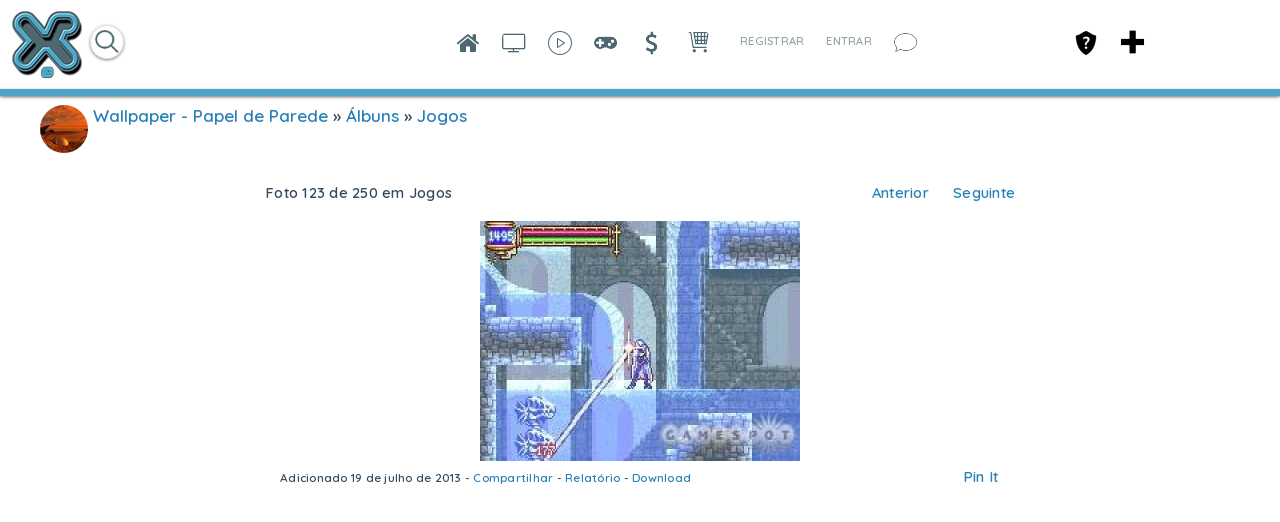

--- FILE ---
content_type: text/css
request_url: http://xiglute.com/application/modules/Sitepage/externals/styles/style_sitepage.css?c=1589
body_size: 9038
content:
/* $Id: style_sitepage.css 2011-05-05 9:40:21Z SocialEngineAddOns Copyright 2010-2011 BigStep Technologies Pvt. Ltd. $ */

/*CSS FOR ALL SIDEBAR WIDGETS START HERE*/
ul.sitepage_sidebar_list li{
  clear: both;
  overflow: hidden;
  padding: 3px 5px 3px 5px;
}
ul.sitepage_sidebar_list li > a{
	float:left;
}
ul.sitepage_sidebar_list li div a{
	float:none;
}
ul.sitepage_sidebar_list .list_thumb{
  float: left;
  display: block;
  width: 48px;
  height: 48px;
	vertical-align:top;
}
ul.sitepage_sidebar_list .sitepage_sidebar_list_info{
  padding: 0px 0px 0px 6px;
  overflow: hidden;
}
ul.sitepage_sidebar_list .sitepage_sidebar_list_title{
  font-weight: bold;
}
ul.sitepage_sidebar_list .sitepage_sidebar_list_details{
  font-size: .8em;
	margin-top:3px;
}
.sitepage_sidebar_list_seeall{
	font-size: 11px;
	text-align: right !important;
}
.sitepage_sidebar_list_seeall a{
	float:none !important;
}
.sitepage_sidebar_list_seeall img{
	margin-right: 5px;
	width:12px;
	vertical-align:middle;
}
.layout_sitepage_pinboard_browse,
.layout_sitepage_tagcloud_sitepage,
.layout_sitepage_sponsored_sitepage,
.layout_sitepage_popularlocations_sitepage,
.layout_sitepage_categories_sitepage,
.layout_sitepage_category_pages_sitepage,
.layout_sitepage_foursquare_sitepage,
.layout_sitepage_widgetlinks_sitepage,
.layout_sitepage_categories,
.layout_sitepage_search_sitepage,
.layout_sitepage_slideshow_sitepage,
.layout_sitepage_newpage_sitepage,
.layout_sitepagemember_sitepagememberlist_link, .layout_sitepage_horizontal_searchbox_sitepage{
	margin-bottom:15px;
	clear:both;
}
.layout_sitepage_popularlocations_sitepage ul.seaocore_browse_category li{
	padding:0px !important;
}
/*CSS FOR ALL SIDEBAR WIDGETS END HERE*/
/*sitepage PHOTOS UPLOAD FORM*/
.layout_sitepage_location_sitepage h3, .layout_sitepage_info_sitepage h3, .sitepage_form_upload #file-label, .sitepage_form_upload #submit-label{
	display: none;
}
/*BROWSE sitepages*/
.sitepage_tab_open{
	position:inherit !important;
}
li.sitepage_tab_open .tab_pulldown_contents_wrapper{
	display:block;
	left:auto;
}
li.sitepage_tab_open .tab_pulldown_contents{
	width:120px;
}
.sitepage_tab_open ul li{
	float:none;
	padding:0px !important;
	margin:0px !important;
	display:block;
}
.sitepage_tab_open ul li a,
.sitepage_tab_open ul li a:hover,
.sitepage_tab_open ul li.active > a{
	display:block;
	background:none repeat scroll 0 0 transparent;
	padding:5px !important;
}
.sitepage_tab_open ul li + li{
	margin-top:0px;
}
.sitepage_featured_label{
	position:absolute;
	left:-1px;
	top:-1px;
}
.sitepage_sponsored_label{
	clear: both;
	color: #FFFFFF;
	font-weight: bold;
	padding: 3px;
	text-align: center;
	font-size:11px;
}
.sitepage_mypage_head{
	padding-bottom:10px;
	border-bottom-width:1px;
	margin-bottom:10px !important;
}
.sitepage_manage_admin_link{
	margin-bottom:15px;
}
.sitepages_browse_filters .form-wrapper{
	overflow:hidden;
}
.sitepages_browse_filters .integer_field .form-element{
	float:left;
	overflow:hidden;
}
.sitepages_browse_filters .integer_field label{
	display:block;
	margin-bottom:2px;
}
.sitepages_browse_filters .integer_field .form-element + .form-element{
	margin-left:5px;
}
.sitepages_browse_filters .integer_field input{
	width:50px;
}
.browsesitepages_criteria > ul > li > ul > li{
	margin-top:3px;
	padding-top:3px;
}
.sitepage_claim_comment{
	border-width: 5px;
	border-style:solid;
	padding: 12px 12px 12px 12px;
	clear:both;
	margin-top:10px;
}
.sitepage_search_alphabetic a{
	margin:0 2px;
	font-weight:bold;
}
.explore_tag_link{
	float:right;
	font-size:11px;
	margin-top:5px;
}
/*sitepage home page and browse page tabs content*/
.layout_core_container_tabs{
	clear:both;
	margin-bottom:10px;
}
#global_page_sitepage-index-home .layout_core_container_tabs .tabs_alt{
	margin-bottom:15px !important;
}
.sitepage_view_select{
	clear:both;
	width:100%;
	padding:0 0 5px 0;
	float:left;
	border-bottom-width:1px;
	margin-bottom:10px;
}
.sitepage_view_select span{
	cursor:pointer;
	float:right;
	margin:3px 2px;
}
.layout_sitepagereview_review_tabs,
.layout_sitepage_recently_popular_random_sitepage{
	margin-bottom:15px;
	clear:both;
}
.sitepage_tabs_loader_img{
	margin:40px 0;
}
.sitepage_img_view{
	clear:both;
	width:100%;
}
.sitepage_img_view_sitepage{
	overflow:hidden;
	width:100%;
	float:left;
	clear:both;
}
.sitepage_browse_thumb{
	box-shadow: rgba(0, 0, 0, 0.2) 0 0 5px;
	border-radius:5px;
	display: block;
	float: left;
	height: 250px;
	text-align: center;
	margin:0 9px 24px 9px;
	overflow:hidden;
	width:180px;
	position: relative;
}
.sitepage_browse_thumb .sitepage_browse_thumb_list{
	border-radius:5px 5px 0 0;
	float:left;
	display:block;
	position:relative;
	width:100%;
}
.sitepage_browse_thumb > div > a{
	border-width:1px;
	border-style:solid;
	display:inline-block;
	vertical-align:bottom;
	width:100%;
}
.sitepage_browse_thumb > div > a:hover{
	border-width:1px;
	border-style:solid;
}
.sitepage_browse_thumb > div > a > span{
	height:150px;
	background-position:center 50%;
	display:block;
	background-color:#444;
	background-repeat:no-repeat;
	width:100%;
}
.sitepage_browse_thumb_hover_color{
	background-color:#000;
	opacity:0.2;
	filter:alpha(opacity=20);
	position: absolute;
	height:152px;
	top:0;
	width:100%;
	z-index:9;
}
.sitepage_browse_thumb_hover_like_button,
.sitepage_browse_thumb_hover_unlike_button{
	left: 50%;
	position: absolute;
	top: 66px;
	z-index: 10;
}
.sitepage_browse_thumb_hover_like_button{
	margin-left: -25px;
}
.sitepage_browse_thumb_hover_unlike_button{
	margin-left: -32px;
}
.sitepage_browse_thumb_hover_loader{
	left: 50%;
	margin-left: -21px;
	position: absolute;
	top: 65px;
	z-index: 10;
}
html[dir='rtl'] .sitepage_browse_thumb_hover_loader{
	right: 50%;
	margin-right: -21px;
}
.sitepage_browse_thumb .sitepage_browse_title{
	background:-webkit-linear-gradient(top, rgba(22, 24, 27, 0), rgba(22, 24, 27, 0.3) 30px, rgba(22, 24, 27, 0.8));
	background:-moz-linear-gradient(top, rgba(22, 24, 27, 0), rgba(22, 24, 27, 0.3) 30px, rgba(22, 24, 27, 0.8));
	background:-o-linear-gradient(top, rgba(22, 24, 27, 0), rgba(22, 24, 27, 0.3) 30px, rgba(22, 24, 27, 0.8));
	background:-ms-linear-gradient(top, rgba(22, 24, 27, 0), rgba(22, 24, 27, 0.3) 30px, rgba(22, 24, 27, 0.8));
	background:linear-gradient(top, rgba(22, 24, 27, 0), rgba(22, 24, 27, 0.3) 30px, rgba(22, 24, 27, 0.8));
	bottom:0px;
	position:absolute;
	padding:30px 7px 7px;
	font-weight: bold;
	left:0;
	right:0;
	z-index:9;
}
.sitepage_browse_thumb .sitepage_browse_title p,
.sitepage_browse_thumb .sitepage_browse_title a{
	color:#fff;
	font-size:15px;
	text-shadow: 2px 0 4px #000000;
}
.sitepage_browse_thumb .sitepage_browse_thumb_info{
	padding:5px 7px;
	clear:both;
}
.sitepage_browse_thumb .member_count{
	font-weight: bold;
	margin-bottom:5px;
}
.sitepage_browse_thumb .sitepage_browse_thumb_stats{
	font-size: 0.8em;
	margin-bottom:3px;
}
.stop_bounce_link{
	margin:10px 0;
	float:left;
}
.seaocore_browse_list_photo_small{
	float: left;
	margin-right: 8px;
	overflow: hidden;
}
/*BROWSE sitepages*/
.layout_sitepage_pages_sitepage{
	padding:5px;
	overflow:auto;
}
#global_page_sitepage-index-manage #filter_form,
.layout_sitepage_search_sitepage #filter_form{
	padding:0px !important;
}
.browsemembers_criteria{
	border-radius: 3px;
	padding:10px !important;
}
.browsemembers_criteria > ul > li{
	margin-bottom:7px;
}
.browsemembers_criteria > ul > li #locationmiles{
	max-width:110px;
}
.browsemembers_criteria > ul > li{
	clear:both;
	font-size:0.8em;
	overflow:hidden;
}
.browsemembers_criteria > ul > li > span{
	display:block;
	margin-bottom:3px;
}
.seaocore_search_criteria .browse-separator-wrapper,
.layout_sitepage_search_sitepage .browse-separator-wrapper{
	display:none;
}
.browsemembers_criteria input#search, .browsemembers_criteria input#location{
	width:150px;
}
.browsemembers_criteria button{
	margin-top:7px !important;
}
.seaocore_search_criteria .global_form_box{
	padding:10px !important;
}
.seaocore_search_criteria .global_form_box .form-wrapper{
	margin:0 0 7px 0 !important;
}
.seaocore_search_criteria select{
	max-width:150px;
}
/*sitepage user profile tab*/
ul.sitepages_profile_tab > li{
  clear: both;
  padding: 0px 10px 0 10px;
	margin-bottom:5px;
  overflow: hidden;
}
ul.sitepages_profile_tab > li + li{
  padding-top: 10px;
  border-top-width: 1px;
	margin-top:10px;
}
ul.sitepages_profile_tab .sitepages_profile_tab_photo{
	float:left;
	overflow:hidden;
	margin-right:7px;
	width:100px;
}
html[dir="rtl"] ul.sitepages_profile_tab .sitepages_profile_tab_photo{
	float:right;
	margin-right:0px;
	margin-left:7px;
}
ul.sitepages_profile_tab .sitepages_profile_tab_photo img{
	max-width:98px;
}
ul.sitepages_profile_tab .sitepages_profile_tab_info{
	overflow:hidden;
}
ul.sitepages_profile_tab .sitepages_profile_tab_info div > span{
	float:left;
	margin-right:5px;
}
ul.sitepages_profile_tab .sitepages_profile_tab_title > a{
	font-weight:bold;
}
ul.sitepages_profile_tab .sitepages_browse_info_date{
	font-size:.8em;
}
ul.sitepages_profile_tab .sitepages_browse_info_blurb{
	margin-top:7px;
}
.sitepages_profile_info_member{
	margin-right: 10px;
	display:inline-block;
}
.sitepages_profile_info_member i{
	background-repeat:no-repeat;
	padding: 2px 0 5px 20px;
	font-style:normal;
}
/*css for packages page start here*/
.sitepage_create_wrapper > h3{
	margin-bottom:5px;
}
.sitepage_create_wrapper > h3 + p{
	margin-bottom:15px;
}
.sitepage_create_step{
	border:none;
	margin:0 5px 5px;
	padding:0px;
}
.sitepage_package_page{
	padding:10px;
	-moz-border-radius: 3px;
	-webkit-border-radius: 3px;
	border-radius: 3px;
	clear:both;
}
.sitepage_package_page ul li {
	border-bottom: 0;
}
ul.sitepage_package_list{
	border-width:1px;
	border-style:solid;
	padding:5px;
}
ul.sitepage_package_list > li + li{
	border-top-width:1px;
	border-top-style:solid;
}
ul.sitepage_package_list > li{
	clear:both;
	overflow:hidden;
	padding:10px 10px;
}
ul.sitepage_package_list > li > h3{
	background: none;
	font-weight: bold;
	letter-spacing: normal;
	margin-top: 3px;
	margin-bottom:5px;
	padding: 0;
}
ul.sitepage_package_list .sitepage_package_list_title{
	overflow:auto;
	padding-bottom:5px;
	margin-bottom:5px;
}
ul.sitepage_package_list .sitepage_package_list_title h3{
	background: none;
	font-weight: bold;
	letter-spacing: normal;
	margin-top: 3px;
	padding: 0;
}
.sitepage_create_link{
	float:right;
	position: relative;
	z-index: 9;
}
.sitepage_create_link a{
	float:left;
}
[dir="rtl"] .sitepage_create_link,
[dir="rtl"] .sitepage_create_link a{
	float:left;
}
.sitepage_package_stat{
	padding:5px;
	overflow:hidden;
	font-size:11px;
}
.sitepage_package_stat span{
	float:left;
	line-height:16px;
	margin-right:10px;
	width:135px;
}
.sitepage_package_stat_apps{
	clear:both;
	width:auto !important;
}
ul.sitepage_package_list .sitepage_list_details{
	clear:both;
	float:left;
	margin-top:10px;
}
[dir="rtl"] ul.sitepage_package_list .sitepage_list_details{
	float:right;
}
.sitepagepage_layout_left{
	overflow:hidden;
}
.sitepagepage_layout_left .global_form > div{
	float:none !important;
}
.sitepagepage_layout_left .global_form div.form-label{
  width: 130px;
  padding: 4px 15px 0 2px !important;
}
.sitepagepage_layout_left .global_form div.form-element{
	max-width:350px;
	overflow:hidden;
}
.sitepagepage_layout_left .global_form div.form-element textarea {
	width: 100%;
}
#layout-wrapper {
	display: inline-block;
}
._select_layout_container {
	display: inline-block;
}
#layout-wrapper .form-element {
	display: none;
}
._select_layout {
	display: inline-block;
	margin: 5px;
	padding: 5px;
	box-sizing: border-box;
	width: auto;
	box-shadow: rgba(0, 0, 0, 0.2) 0 0 5px;
}
._select_layout img {
	max-height: 48px;
	width: auto;
	margin: 0 auto;
	text-align: center;
	max-width: 100%;
	display: inline-block;
	vertical-align: middle;
}
._select_layout ._view_sitepage_layout {
	display: inline-block;
	vertical-align: middle;
	margin: 0 5px;
}
.sitepagepage_layout_left .global_form div > div > h3{
	display:none;
}
.sitepagepage_layout_left .global_form div > div > h3 + p{
	max-width:500px;
}
.sitepagepage_layout_left .global_form div > p{
	max-width:330px;
	overflow:auto;
}
#sitepages_create p.description{
	font-size:11px !important;
	margin-bottom:0px !important;
	clear:both;
}
#global_page_sitepage-index-create .global_form input + label{
	max-width:300px;
}
#page_url_alert{
	display:block;
	overflow:hidden;clear:both;
}
#page_url_alert span{
	float:left;
	margin:5px 0 2px;
	line-height:12px;
}
#page_url_alert img{
	float:left;
	margin-right:3px;
}
.sitepagepage_layout_right{
	float:right;
	width:400px;
	margin-left:10px;
}
[dir="rtl"] .sitepagepage_layout_right{
	float:left;
	margin-right:10px;
	margin-left:0px;
}
/*#global_content .generic_layout_container > .headline {
	margin-bottom: 15px;
}*/
#page_url-element input{
	float:left;
}
[dir="rtl"] #page_url-element input{
	float:right;
}
#page_url-element a.check_availability_button{
	font-size:11px;
	padding:3px !important;
	margin-left:10px;
	margin-top:2px;
	float:left;
	-moz-border-radius: 3px;
	-webkit-border-radius: 3px;
	border-radius: 3px;
}
[dir="rtl"] #page_url-element a.check_availability_button{
	float:right;
	margin-left:0px;
	margin-right:10px;
}
#page_url-element a.check_availability_button:hover{
	cursor:pointer;
	text-decoration:none;
}
/*css for packages page end here*/
/* css for edit pages form */
.sitepage_form{
	clear:both;
	overflow:hidden;
}
.sitepage_form > div{
	overflow:hidden;
	margin: 0px auto 0px auto;
}
.sitepage_form > div > div{
	-moz-border-radius: 8px;
	-webkit-border-radius: 8px;
	border-radius: 8px;
	border-width:5px;
	border-style:solid;
	padding: 12px 12px 12px 12px;
	overflow:hidden;
}

/*Sidebar  Widgets sitepage*/
/* Sidebar Categories block start here*/
.layout_sitepage_popularlocations_sitepage ul.sitepage_browse_category li{
	padding:0px !important;
}
ul.sitepage_browse_sitepage_day li{
	clear:both;
	overflow:hidden;
	padding:0;
}
ul.sitepage_browse_sitepage_day li img{
	width:99%;
}
ul.sitepage_browse_sitepage_day li a + a{
	font-weight:bold;
	margin-top:5px;
}
.sitepage_featured{
	padding:5px !important;
	background-image:url(../images/featured_bg.png);
}
.layout_sitepage_popularlocations_sitepage li{
	border-bottom:none !important;
}
.layout_sitepage_popularlocations_sitepage li div.cat{
	border-bottom-width:0px !important;
}
.layout_sitepage_popularlocations_sitepage li + li div.cat{
	border-bottom-width:0px !important;
	border-top-width:1px;
	border-top-style:solid;
}
/*css for all modules view page*/
.sitepage_viewpages_head{
	padding-bottom:5px;
	overflow:auto;
	margin:15px auto;
}
.sitepage_viewpages_head h2{
	font-size: 17px;
	letter-spacing: normal;
	overflow: hidden;
	margin-bottom:3px;
}
.sitepage_viewpages_head > a{
	float:left;
}
.sitepage_viewpages_head img{
	float:left;
	margin-right:5px;
}
/*sitepage Profile search start here*/
ul.searchbox_autosuggest{
	position:absolute;
	padding:0px;
	z-index:50;
	border-width:2px;
	border-style:solid;
	margin:0 ;
	list-style:none;
	cursor:pointer;
	max-height:300px;
	overflow-y:auto !important;	
}
.sitepage_list_filter_field ul.searchbox_autosuggest{
	width: 194px !important;
	margin-left: 48px;
}
ul.searchbox_autosuggest > li{
	padding:3px;
	overflow:hidden;
}
ul.searchbox_autosuggest > li + li{
	border-top-width:1px;
	border-style:solid;
}
ul.searchbox_autosuggest > li img{
	display:block;
	float:left;
	margin-right:5px;
	vertical-align:middle;
}
ul.searchbox_autosuggest > li.autocompleter-choices{
	overflow:hidden;
}
ul.searchbox_autosuggest > li.autocompleter-choices > a{
	float:left;
}
ul.searchbox_autosuggest > li.autocompleter-choices .autocompleter-choice{
	line-height:20px;
	padding-top:5px;
	overflow:hidden;
}
ul.searchbox_autosuggest > li span.autocompleter-queried{
	font-weight:bold;
}
ul.searchbox_autosuggest .search-working{
	background-image:none;
}
ul.searchbox_autosuggest .autocompleter-choice{
	cursor:pointer;
}
ul.searchbox_autosuggest .autocompleter-choice:hover{
	color:#5ba1cd;
}
ul.searchbox_autosuggest .autocompleter-choicess{
	text-align:center;
	width:100%;
	padding:5px 0px;
	float:left;
	font-weight:bold;
}
/*sitepage Profile search end here*/
/*POPUP MUSIC PLAYER SKIN*/
body#global_page_sitepagemusic-playlist-view #global_content_simple{
  width: 100%;
}
body#global_page_sitepagemusic-playlist-view #global_content_simple h3,
body#global_page_sitepagemusic-playlist-view #global_content_simple .sitepagemusic_playlist_popout_wrapper{
  margin-left:auto;
  margin-right:auto;
  width: 430px;
}
/*upload music form start here*/
.icon_sitepagemusic_disableonprofile::before,
#form-upload-music #demo-list li.file::before{
	content:"\f001";
	color: #C3C3C3;
	font-family: fontawesome;
	margin-right: 6px;
}
#form-upload-music #demo-list li.file-uploading{
  background-image: url(../images/music/upload_loading.gif);
}
#form-upload-music #demo-list span.file-name{
  display: inline;
}
#form-upload-music #demo-status .buttonlink + .buttonlink{
  margin-left: 20px;
}
html[dir="rtl"] #form-upload-music #demo-status .buttonlink + .buttonlink{
  margin-left: 0px;
  margin-right: 20px;
}
#form-upload-music #demo-list li.file-success::before,
.icon_sitepagemusic_playonprofile::before{
	content:"\f001";
	font-family: fontawesome;
	margin-right: 6px;
}
/*upload music form end here*/
/*css for all icon and constand start here*/
/* ICONS */
.icon_sitepage_promotead::before{
	content:"\f028";
}
.icon_sitepage_ad_create::before{
	content:"\f067";
}
.icon_sitepage_update::before{
	content:"\f021";
}
.icon_sitepage_info::before{
    content:"\f05a";
}
.icon_sitepage_form::before{
    content:"\f298";
}
.icon_sitepage_publish::before{
    content:"\f0ac";
}
.icon_sitepages_invite::before{
    content:"\f0e0";
}
.sitepage_gutter_messageowner::before{
    content:"\f0e0";
}
.icon_sitepages_new::before{
    content:"\f0e0";
}
.icon_sitepages_edit::before{
    content:"\f040";
}
.icon_sitepages_dashboard::before{
    content:"\f0e4";
}
.icon_sitepages_close::before{
    content:"\f023";
}
.icon_sitepages_open::before{
    content:"\f09c";
}
.icon_sitepages_delete::before{
     content:"\f056";
}
.icon_sitepages_add::before{
    content:"\f067";
}
.icon_photos_new::before{
    content:"\f055";
}
.icon_sitepages_photo_new::before{
    content:"\f093";
}
.icon_sitepages_back:before{
    content:"\f060";
}
.icon_sitepages_share:before{
    content:"\f1e0";
}
.icon_sitepages_print:before{
    content:"\f02f";
}
.icon_sitepages_report::before{
	content:"\f024";
}
.icon_sitepages_tellafriend::before{
	content:"\f075";
}
.quicklinks a.sitepage_quick_create {
	font-size: 16px !important;
	line-height: 33px !important;
}
.sitepage_quick_create::before{
	font-family: 'FontAwesome';
	font-weight: normal;
	font-style: normal;
	font-size: 16px;
	line-height: 16px;
	margin-right: 7px;
	content:"\f067";
}
.sitepage_gutter_editstyle::before{
	content:"\f1fc";
}
.icon_sitepages_overview::before, .sitepage_gutter_editoverview::before{
	content:"\f002";
}
.icon_sitepages_map::before{
	content:"\f279";
}
.icon_sitepages_map_edit::before{
	content:"\f040";
}
.icon_sitepages_map_add::before{
	content:"\f055";
}
.icon_sitepages_map_delete::before{
	content:"\f056";
}
.icon_sitepages_comment::before{
	content:"\f0e5";
}
.sitepage_gutter_favourite::before{
	content:"\f0c1";
}
.sitepage_gutter_favouritedelete::before{
	content:"\f127";
}
.sitepage_gutter_editlayout::before{
	content:"\f040";
}
.icon_sitepages_dispute::before{
	content:"\f1b2";
}
.icon_sitepages_claim::before{
	content:"\f0e3";
}
.icon_sitepage_verified_page::before{
	content:"\f046";
}
.icon_sitepages_page-owner::before{
	content:"\f007";
}
.icon_sitepage_page-member::before{
	content:"\f0c0";
}
.icon_sitepage_page-member-role::before{
	content:"\f007";
}
.icon_sitepage_back::before{
	content:"\f060";
}
.sitepge_photos_list div.thumb_photo .photo_hide a{
	background-image: url(../images/close_icon.png) !important;
}
.icon_sitepage_page_link::before{
	content:"\f0c1";
}

/*css for all link button start here*/
.sitepage_badge_buttons a, .sitepage_featuredadmins_add a, .sitepage_create_link a, .sitepage_getstarted_btn a, .sitepage_edit_content .sitepage_edit_header > a{
	padding:5px 10px;
	font-weight:bold;
	border:none;
	background-repeat:repeat-x;
	background-position:0px 1px;
	font-size:11px;
	outline:none;
}
.sitepage_badge_buttons a:hover, .sitepage_featuredadmins_add a:hover, .sitepage_create_link a:hover, .sitepage_getstarted_btn a:hover, .sitepage_edit_content .sitepage_edit_header > a:hover{
	cursor:pointer;
	text-decoration:none;
}
/*css for all link button end here*/
/*css for all icon and constand end here*/
/*discussion icon start here*/
.icon_sitepage_highlighted::before{
	content:"\f024";
	color:#f4d13c;
}
.icon_sitepage_unhighlighted::before{
	content:"\f024";
	color:#C3C3C3;
}
.icon_sitepage_post_new {
	position: relative;
}
.icon_sitepage_post_new::before {
	content:"\f0e5";
}
.icon_sitepage_post_new::after {
	content:"\f055";
}
.icon_sitepage_post_edit::before{
	content:"\f040";
}
.icon_sitepage_post_reply::before{
	content:"\f0e6";
}
.icon_sitepage_post_stick::before{
	content:"\f24a";
}
.icon_sitepage_post_unstick{
	position:relative;
}
.icon_sitepage_post_unstick::before{
	content:"\f24a";
}
.icon_sitepage_post_unstick::after{
	content:"\f056";
}
.icon_sitepage_post_close::before{
	content:"\f023";
}
.icon_sitepage_post_open::before{
	content:"\f09c";
}
.icon_sitepage_post_rename::before{
	content:"\f040";
}
.icon_sitepage_post_delete::before{
	content:"\f00d";
}
.icon_sitepage_post_quote::before{
	content:"\f10d";
}
.icon_sitepage_topic_watch::before{
	content:"\f1eb";
}
.icon_sitepage_topic_unwatch{
	position:relative;
}
.icon_sitepage_topic_unwatch::before{
	content:"\f1eb";
}
.icon_sitepage_topic_unwatch::after{
	content:"\f056";
}
.icon_sitepage_photo_new::before{
	content:"\f093";
}
.icon_sitepage_photo_view::before{
	content:"\f03e";
}
ul.sitepage_sitepages .sitepage_sitepages_sticky > a::before{
	content:"\f24a";
}
div.sitepage_sitepages_thread_options_closed::before{
	content:"\f023";
}
.activity_icon_sitepage_topic_reply::before, .item_icon_sitepage_post::before, .notification_type_sitepage_discussion_response::before, .notification_type_sitepage_discussion_reply::before{
content:"\f0e5";
}
/*discussion icon end here*/
/*note icon start here*/
 /* ICONS */
.icon_sitepagenote_new::before{
	content:"\f067";
}
.icon_sitepagenote_edit::before{
	content:"\f040";
}
.icon_sitepagenote_delete::before{
	content:"\f056";
}
.icon_sitepagenote_photo_new::before{
	content:"\f093";
}
.icon_sitepagenote_photo_edit:before{
	content:"\f040";
}
.icon_sitepagenote_viewall::before{
	content:"\f24a";
}
.icon_sitepagenote_publish::before {
	content:"\f0ac";
}
.icon_sitepagenote_photos_flip_horizontal::before{
	content:"\f01e";
}
.icon_sitepagenote_photos_flip_vertical::before{
   content:"\f01e";
  -ms-filter: "progid:DXImageTransform.Microsoft.BasicImage(rotation=1)";
  -webkit-transform: rotate(90deg);
  -ms-transform: rotate(90deg);
  transform: rotate(90deg);
}
.icon_sitepagenote_photos_rotate_ccw::before{
   content:"\f0e2";
  -ms-filter: "progid:DXImageTransform.Microsoft.BasicImage(rotation=1)";
  -webkit-transform: rotate(-180deg);
  -ms-transform: rotate(-180deg);
  transform: rotate(-180deg);
}
.icon_sitepagenote_photos_rotate_cw::before{
   content:"\f01e";
  -ms-filter: "progid:DXImageTransform.Microsoft.BasicImage(rotation=1)";
  -webkit-transform: rotate(180deg);
  -ms-transform: rotate(180deg);
  transform: rotate(180deg);
}
/*note icon end here*/
/*event icon start here*/
.icon_sitepageevent_new::before, .icon_sitepageevent_create::before{
	 content:"\f271";
}
.icon_sitepageevent_edit::before{
	 content:"\f040";
}
.activity_icon_sitepageevent_join::before, .icon_sitepageevent_join::before{
	content:"\f055";
}
.icon_sitepageevent_delete::before{
	content:"\f056";
}
.icon_sitepageevent_leave::before{
	content:"\f00d";
}
.icon_sitepageevent_accept::before{
	content:"\f234";
}
.icon_sitepageevent_reject::before{
	content:"\f235";
}
.icon_sitepageevent_cancel::before{
	content:"\f235";
}
.sitepageevent_rsvp .sitepageevent_radio_loading{
	background-image: url(../images/loading.gif);
}
/*event icon end here*/
/*poll icon start here*/
 /* ACTION TYPE ICONS */
.activity_icon_comment_sitepagepoll::before{
	content:"\f0e5";
}
/* ITEM TYPE ICONS */
.icon_sitepagepoll_close::before{
	content:"\f023";
}
.icon_sitepagepoll_open::before{
	content:"\f09c";
}
/* ICONS */
.icon_sitepagepoll_new::before{
	content:"\f055";
}
.icon_sitepagepoll_delete::before{
	content:"\f056";
}
.sitepagepoll_view_single .sitepagepoll_radio_loading{
	background-image: url(../images/icons/loading.gif);
}
/*poll icon end here*/
/*document icon start here*/
.activity_icon_comment_sitepagedocument::before{
	content:"\f0e5";
}
.item_icon_sitepagedocument::before{
	content:"\f0f6" !important;
}
.icon_sitepagedocument_new::before{
	content:"\f055";
}
.icon_sitepagedocument_edit::before{
	content:"\f040";
}
.icon_sitepagedocument_delete::before{
	content:"\f056";
}
.item_icon_sitepagedocument_detail::before, .icon_sitepagedocument_viewall::before{
	content:"\f0f6";
}
.icon_sitepagedocument_featured0{
	background-image: url(../images/icons/sitepagedocument_goldmedal0.png);
}
.icon_sitepagedocument_featured1{
	background-image: url(../images/icons/sitepagedocument_goldmedal1.png);
}
.icon_sitepagedocument_publish::before{
	content:"\f0ac";
}
.item_icon_sitepagedocument_document::before{
	content:"\f0f6";
}
/*document icon end here*/
/*video icons start here*/
 /* ICONS */
.icon_sitepagevideo_comment::before{
	content:"\f0e5";
}
.icon_type_sitepagevideo_new::before{
	content:"\f055";
}
.icon_type_sitepagevideo_edit::before{
	content:"\f040";
}
.icon_type_sitepagevideo_delete::before{
	content:"\f056";
}
.icon_type_sitepagevideo_back::before{
	content:"\f060";
}
.icon_type_sitepagevideo_share::before{
	content:"\f1e0";
}
.icon_type_sitepagevideo_report::before{
	content:"\f024";
}
.icon_type_sitepagevideo_embed::before{
	content:"\f121";
}
/*video icons end here*/
/*review icons start here*/
.icon_sitepagereview_back::before{
	content:"\f060";
}
/*review icons end here*/
/*offer icons start here*/
.sitepage_icon_add::before{
	content:"\f067";
}
.item_icon_sitepageoffer_offer::before{
	content:"\f02b";
}
/*offer icons end here*/
/*invite icons start here*/
 .sitepageinvite_gutter_sitepageinvite::before{
	content:"\f0e0";
}
.notification_type_sitepage_suggested::before{
	content:"\f0f6";
}
/*invite icons end here*/
/*album icon sstart here*/
.sitepage_icon_move::before{
	content:"\f047";
}
.sitepage_icon_photos_new::before{
	content:"\f055";
}
.sitepage_icon_photos_settings::before{
	content:"\f040";
}
.sitepage_icon_photos_delete::before{
	content:"\f056";
}
.icon_sitepage_photos_flip_horizontal::before{
        content:"\f01e";
        font-family: 'fontawesome';
        display: inline-block;
}
.icon_sitepage_photos_flip_vertical::before{
        content:"\f01e";
        -ms-filter: "progid:DXImageTransform.Microsoft.BasicImage(rotation=1)";
        -webkit-transform: rotate(90deg);
        -ms-transform: rotate(90deg);
        transform: rotate(90deg);
        font-family: 'fontawesome';
        display: inline-block;
}
.icon_sitepage_photos_rotate_ccw::before{
        content:"\f0e2";
        -ms-filter: "progid:DXImageTransform.Microsoft.BasicImage(rotation=1)";
        -webkit-transform: rotate(-180deg);
        -ms-transform: rotate(-180deg);
        transform: rotate(-180deg);
        font-family: 'fontawesome';
        display: inline-block;
}
.icon_sitepage_photos_rotate_cw::before{
        content:"\f01e";
        -ms-filter: "progid:DXImageTransform.Microsoft.BasicImage(rotation=1)";
        -webkit-transform: rotate(180deg);
        -ms-transform: rotate(180deg);
        transform: rotate(180deg);
        font-family: 'fontawesome';
        display: inline-block;
}
/*album icon end here*/
/*sitepagemusic icons start here*/
/* ICONS */
.icon_sitepagemusic_new::before{
	content:"\f001";
}
.icon_sitepagemusic_edit::before{
	content:"\f040";
}
.icon_sitepagemusic_delete::before{
	content:"\f056";
}
.icon_music_playonprofile::before, .icon_music_disableonprofile::before{
	content:"\f093";
}
.icon_music_upload::before{
	content:"\f093";
}
/*sitepagemusic icons end here*/
/*css for fbse like button start here*/
.layout_Facebookse_facebookse_sitepageeventprofilelike, .layout_Facebookse_facebookse_sitepageprofilelike{
	clear: both;
	margin-bottom: 10px;
}
/*css for fbse like button end here*/
li.sitepageoffer_show{
	padding:10px !important;
}
.sitepage-rating-star{
	width:9px;
	height:9px;
}
.adpreview_seprator{
	display:block;
	height:0px;
	clear:both;
}
.sitepage_payment_process{
	text-align:center;
	margin-top:15px;
	font-size:17px;
}
.sitepage_seeall_link{
	float:right;
	font-size:11px;
}
/*activity feeds*/
/*sitepage gutter page view start here*/
.sitepage_gutter{
	padding: 7px;
	overflow: hidden;
	text-align:center;
	margin-bottom:15px;
}
.sitepage_gutter img{
	width: 99%;
	margin: 0px auto 0px auto;
}
.sitepage_gutter a{
	font-weight:bold;
}
.sitepage_gutter_options{
	margin-bottom:15px;
	clear:both;
}
.sitepage_gutter_name{
	display: block;
	margin: 5px;
	font-size:17px;
}
.sitepage_gutter_view{
 overflow:hidden;
}
ul.sitepage_gutter_view h3{
	letter-spacing: normal;
	margin-bottom: 1px;
}
ul.sitepage_gutter_view .sitepage_gutter_view_stats{
	font-size: 8pt;
}
ul.sitepage_gutter_view .sitepage_gutter_view_des{
	margin-top:5px;
}
.sitepagewishlist_print_popup{
	width:600px;
	padding:10px;
}
.sitepagewishlist_print_close{
	cursor: pointer;
	float: right;
	margin:0 -10px 0 0px;
}
.browse_wishlist_options{
	width:200px !important;
}
.icon_sitepagewishlist::before{
	content:"\f004";
}
.icon_sitepagewishlist_add::before{
	content:"\f055";
}
.icon_sitepagewishlist_remove::before{
	content:"\f056";
}
/*.icon_sitepages_like{
	background-image: url(../images/like.png);
}*/
.layout_sitepagewishlist_user_wishlists_sitepagewishlist{
	margin-top:15px;
}
.layout_sitepagewishlist_user_wishlists_sitepagewishlist ul{
	margin-bottom:0px !important;
}
.layout_sitepagewishlist_user_wishlists_sitepagewishlist .sitepage_sidebar_list_info{
	padding:0px !important;
}
.layout_sitepagewishlist_user_wishlists_sitepagewishlist li > a{
	float: right !important;
	font-size: 11px;
}
/*sitepage gutter page view end here*/
/*sitepage searchbox start here*/
.layout_sitepage_searchbox_sitepage{
	margin-bottom:15px;
}
.sitepage-search-box .form-label{
	display:none;
}
.sitepage-search-box .form-element input{
	width:160px;
}
/*sitepage searchbox end here*/
/*sitepage content home pages css*/
.show_content_des{
	position:absolute;
	display:none;
	background: #222;
	color:#FFFFFF;
	padding:4px;
	font-size:11px;
	bottom:0px;
	left:0px;
	right:0px;
	opacity:0.9;
	filter:alpha(opacity=90);
}
.show_content_des a{
	color:#FFFFFF;
	text-decoration:underline;
}
.featured_thumb_content:hover .show_content_des,
.thumbs_nocaptions > li:hover .show_content_des{
	display:block;
}
.sitepage_content_thumbs > li{
	height: 220px !important;
	width: 152px !important;
}
.sitepage_content_thumbs > li .thumbs_photo{
	overflow:hidden;
}
.sitepage_content_thumbs > li .thumbs_photo span{
	text-align:center;
}
.sitepage_content_thumbs > li .thumbs_photo img{
	max-height:106px;
	max-width:142px;
	border:none;
}
.sitepage_content_thumbs > li .thumbs_title > img{
	margin:0 2px;
}
/*Sitepage album generic widgets*/
.layout_sitepagecontent_link{
	margin-bottom: 15px;
}
.generic_list_widget .photo img{
	display: inline !important;
}
.generic_list_widget_large_photo .photo a{
	margin:0px;
	padding:0px;
}
.generic_list_widget_large_photo .photo img{
	margin: 0 auto;
	max-width: 99%;
}
.generic_list_widget_day{
	text-align:center;
}

/*Browse Location Page*/
.sitepage_advanced_search_form{
  padding: 0;
  margin-bottom: 15px;
}
.sitepage_advanced_search_form > form{
	clear:both;
	overflow:hidden;
	padding:10px !important;
}
.sitepage_advanced_search_form li{
	margin:5px 5px 0 0;
	display:inline-block;
}
.sitepage_advanced_search_form li#group1,
.sitepage_advanced_search_form li#group2,
.sitepage_advanced_search_form li#group3{
	margin:0px;
	display:inherit;
	position: relative;
}
.sitepage_advanced_search_form  .form-wrapper{
	margin:0px !important;
}
.sitepage_advanced_search_form #fieldset-grp3 .form-wrapper{
	width:100%;
	display: inline-block;
	max-width: 25%;
	vertical-align: top;
}
.sitepage_advanced_search_form #fieldset-grp3 .form-wrapper select {
	padding: 6px;
}
.sitepage_advanced_search_form #advances_search{
	display: inline-block;
	position: absolute;
	top: 50%;
	transform: translateY(-50%);
}
html[dir="rtl"] .sitepage_advanced_search_form #fieldset-grp3 .form-wrapper,
html[dir="rtl"] .sitepage_advanced_search_form #fieldset-grp3 #locationmiles-wrapper,
html[dir="rtl"] .sitepage_advanced_search_form #advances_search{
	float:right;
}
.sitepage_advanced_search_form #fieldset-grp3 .form-label{
	font-weight:bold;
}
.sitepage_advanced_search_form #fieldset-grp3 .form-element input[type="text"],
.sitepage_advanced_search_form #fieldset-grp3 .form-element select{
	font-size:16px;
	width:100%;
}
.sitepage_advanced_search_form #fieldset-grp3 .description{
	font-size:10px;
	padding-top:5px;
}
.sitepage_advanced_search_form #fieldset-grp1, 
.sitepage_advanced_search_form #fieldset-grp2{
	clear:both;
	margin:5px 0 0;
	padding:10px 5px 10px 0;
	display:none;
}
.sitepage_advanced_search_form #fieldset-grp1 .form-wrapper,
.sitepage_advanced_search_form #fieldset-grp2 .form-wrapper{
	display:inline-block;
	vertical-align: middle;
}
html[dir="rtl"] .sitepage_advanced_search_form #fieldset-grp1 .form-wrapper, 
html[dir="rtl"] .sitepage_advanced_search_form #fieldset-grp2 .form-wrapper{
	margin-left:0px;
	margin-right:10px;
}
.sitepage_advanced_search_form #fieldset-grp1 .form-wrapper input[type="checkbox"] + label, 
.sitepage_advanced_search_form #fieldset-grp1 .form-wrapper input[type="radio"] + label,
.sitepage_advanced_search_form #fieldset-grp2 .form-wrapper input[type="checkbox"] + label,
.sitepage_advanced_search_form #fieldset-grp2 .form-wrapper input[type="radio"] + label{
	display:inline;
}
.sitepage_advanced_search_form #fieldset-grp1 .form-wrapper input[type="checkbox"], 
.sitepage_advanced_search_form #fieldset-grp1 .form-wrapper input[type="radio"],
.sitepage_advanced_search_form #fieldset-grp2 .form-wrapper input[type="checkbox"],
.sitepage_advanced_search_form #fieldset-grp2 .form-wrapper input[type="radio"]{
	margin-top: 4px;
}
.sitepage_advanced_search_form #fieldset-grp2 #or-wrapper{
	display:block;
}
.sitepage_advanced_search_form #fieldset-grp2 #or-wrapper .form-label{
	border-top-width: 1px;
	float: left;
	margin:10px 0 5px;
	position: relative;
	width: 100%;
}
html[dir="rtl"] .sitepage_advanced_search_form #fieldset-grp2 #or-wrapper .form-label{
	float:right;
}
.sitepage_advanced_search_form #fieldset-grp2 #or-wrapper .form-label label{
	font-size: 13px;
	font-weight: bold;
	left: 50%;
	position: absolute;
	top: -10px;
}
.sitepage_advanced_search_form #fieldset-grp2 #or-wrapper .form-label label{
	font-size: 13px;
	font-weight: bold;
	left: 50%;
	position: absolute;
	top: -10px;
}
.sitepage_advanced_search_form ul > li .form-options-wrapper li{
	display: inline-block;
	margin: 0 2px 3px;
}
.sitepage_advanced_search_form ul > li .form-options-wrapper li label{
	display:inline;
}
.sitepage_advanced_search_form #done-wrapper{
	padding-top:15px;
	width:115px !important;
}
.sitepage_advanced_search_form #done-wrapper > div{
	display:inline;
}
.sitepage_advanced_search_form #done-wrapper .form-label{
	display:none !Important;
}
.sitepage_advanced_search_form #done-wrapper button{
	margin-top: 10px;
}
.sitepage_advanced_search_form  .browse-separator-wrapper{
	display:none;
}
.sitepage_browse_location{
	clear:both;
	margin-bottom:15px;
	position:relative;
	overflow:hidden;
	width:100%;
}
.sitepage_map_container_list{
	overflow:hidden;
	padding-right:10px;
}
.sitepage_map_container_list ul.seaocore_browse_list{
	margin-right:5px;
}
.sitepage_map_container_list ul.seaocore_browse_list li{
	border-top-width:1px;
	padding-top:10px;
}
.sitepage_browse_location_paging{
	overflow:hidden;
}
.sitepage_browse_location_paging > div{
	display:inline;
	float:left;
	margin:0px;
}
.sitepage_map_container_right{
	width:40%;
	padding:1px;
	float:right;
	min-height:600px;
}
.sitepage_map_container{
	border-width:1px;
	border-style:solid;
	width:40%;
}
.sitepage_map_container.absolute{
	position:absolute;
	right:0px !important;
	top:0;
}
.sitepage_map_container.fixed{
	position:fixed;
	top:0px;
}
.sitepage_map_container.bottom{
	bottom:0px;
	position:absolute;
	right:0px !important
}
.sitepage_map_container.sitepage_map_container_exp{
	width:600px !important;
}
.sitepage_map_container.sitepage_map_container_exp #sitepagelocation_browse_map_canvas{
	height:500px !important;
}
.sitepage_map_container_topbar{
	padding:5px;
	overflow:hidden;
	border-bottom-width:1px;
	border-bottom-style:solid;
}
.sitepage_map_container_map_area{
	border-style:solid none none none;
	border-width:1px;
	width:100%;
}
/* Multiple Location Fields*/
.layout_sitepage_location_sitepage .layout_middle{
	padding-bottom: 110px;
}
.sitepage_location_fields.sitepage_list_highlight{
	background-image:url(../images/featured_bg.png);
}
.sitepage_location_fields{
	clear:both;	
	overflow:visible;
	padding: 5px;
}
.sitepage_location_fields_map_wrapper{
	margin: 5px 0 5px 15px;
	width:200px;
  height:230px;
}
.sitepage_location_fields_map{
	border-width:1px;
	position:absolute;
	right:0;
	top:0;
}
.sitepage_location_fields_map_canvas {
	height: 200px;
	width:100%;
	z-index: 10;
}
.sitepage_location_fields_map_wrapper.map_wrapper_extend{
	z-index:100;
}
.sitepage_location_fields_head{
	padding:5px;
	font-weight: bold;
	background-image:url(../images/featured_bg.png);
}
.sitepage_location_fields_map_canvas > div{
	height: 200px;
}
.sitepage_location_fields_details{
 overflow:hidden;	
}
.sitepage_location_fields_details span > span.location_get_direction{
	font-size: 0.8em;
}
.sitepage_location_fields_option a{
	margin-right:10px;
}
.sitepage_location_fields > ul > li > span{
	width:120px !important;
} 
.sitepage_location_fields > ul > li > span + span {
	width:auto !important;
	overflow:hidden;
}
.sitepage_horizontal_search_form #fieldset-grp1, .sitepage_horizontal_search_form #fieldset-grp2 {
  display: block !important; 
}
/* Reviews profile page buttons */
.sitepagereviews_gutter_options li a{
	display:block;
}

/*Ajax Search widget*/
.layout_sitepage_searchbox_siteevent{
  clear:both;
  margin-bottom:15px;
}
.sitepage_form_quick_search{
  overflow:hidden;
}
.sitepage-search-box .form-elements{
  border-radius:3px;
  padding:0;
  float:left;
}
.sitepage-search-box .form-elements input[type='text'],
.sitepage-search-box .form-elements select{
    border-top: none;
	
	border-bottom: none;
	
	border-left: none;
  border-radius:0;
  background-color:transparent;
  padding:7px;
}
.sitepage-search-box .form-elements input[type='text']{
  padding:8px;
}
.sitepage-search-box .form-wrapper{
  float:left;
  margin:0;
}
.sitepage-search-box .form-label{
  display:none;
}
.sitepage-search-box #ajaxcategory_id-wrapper{
  border-left-width:1px;
}
.sitepage-search-box #locationSearch-wrapper{
  border-left-width:1px;
}
.sitepage-search-box #locationmilesSearch-wrapper{
  border-left-width:1px;
}
.sitepage-search-box #buttons-wrapper,
.sitepage-search-box #submitButton-element{
  display:inline-block;
  margin-left:5px;
  position:absolute;
}
.sitepage-search-box #buttons-element button,
.sitepage-search-box #submitButton-element button{
  height:32px;
  overflow:hidden;
  padding:0;
  text-indent:-999px;
  vertical-align:middle;
  width:32px;
}
.sitepage-search-box #buttons-element button:after,
.sitepage-search-box #submitButton-element button:after{
  background-image:url(../images/icons/search.png);
  background-position:center center;
  content:"";
  height:32px;
  left:0;
  position:absolute;
  top:0;
  width:32px;
}

/*==================================-----------Responsive Css work for page Plugin------------====================================*/

@media only screen and (max-width: 920px) {
	/*Sitepage >> Grid thumb */
	.sitepage_browse_thumb { margin: 1%;width: 47% !important;}
	.sitepage_content_thumbs > li {margin: 0 2% 0 !important;width: 29% !important;}
	ul.thumbs > li, ul.sitepage_thumbs > li{width:29% !important;margin:0 2% 2% !important;}
	ul.thumbs .thumbs_photo > span, ul.thumbs .thumbs_photo{width:100%;box-sizing:border-box;}
	.sitepage_browse_thumb > div > a > span{background-color:transparent}
/* Sitepage map locations page */
	.sitepage_map_container{width:100% !important;position:static !important;top:0 !important;box-sizing:border-box;}
	.sitepage_map_container_list{width:100%;padding:0;}
  .sitepage_map_container_right{min-height:inherit;}
  .sitepage_map_container.sitepage_map_container_exp {box-sizing: border-box;width: 100% !important;}
/* Site-page create/claim page form */
#sitepages_create.global_form .form-label, #contactinfo.global_form .form-label, #sitepages_likebox .form-wrapper > label, #badge_requst.global_form .form-label, #show_form.global_form .form-label, .sitepage_post_announcement .global_form .form-label {width: 25% !important;}
  .sitepagepage_layout_right{display:none;}
/* form fields blogs tab */
  .layout_sitepageintegration_profile_items input, .layout_sitepageintegration_profile_items select {width: auto !important;padding:0 !important;}
  /* Global forms */
  form.global_form .form-elements .form-element{width: 65% !important;max-width:inherit !important;min-width:inherit !important;}
  form.global_form .form-elements .form-element textarea, form.global_form .form-elements .form-element select, form.global_form .form-elements .form-element input[type="text"] {max-width: inherit !important;min-width: inherit !important;width: 100% !important;box-sizing:border-box;}
  /* global form rainbow input */
  .global_form .form-elements input[type="image"]{width:auto !important;}
  /* starts end select boxes */
  #starttime-element > select, #endtime-element > select {width: auto !important;}	
  /* Page overview editos/add an overview page */
  .sitepage_overview_editor form.global_form .form-elements .form-element {width: 100% !important;}
  #body-element textarea[name="body"] {height: 175px !important;}
  /* Site page view pages head */
  .sitepage_viewpages_head {box-sizing: border-box;padding: 0 18px;} 
  /* Document view full document */
  div.outer_page{width:100% !important;}
  /* List view - sponsored label - alignment */
  .seaocore_browse_list .seaocore_browse_list_photo img {width: 100%;}
  /* My pages - all packages popup */
  ul.sitepage_package_list > li{width:100% !important;}
  /* Overview tab content */
  .layout_sitepage_overview_sitepage .layout_middle div {width: 100% !important;}
  /* Ad container inside content area */
  .layout_core_container_tabs .layout_right {display: none;}
  /* Music edit playlist form */
  #demo-list {box-sizing: border-box;width: 100% !important;}
}

@media only screen and (max-width: 768px) {
	/*Description Editor */
  .sitepage_overview_editor div#body-element {width: 100%;}
	/* Map view tab profile page */
	.layout_sitepage_location_sitepage .sitepage_location_fields_map_wrapper, 
	.layout_sitepage_location_sitepage .sitepage_location_fields_map{width: 100%;}
	.layout_sitepage_location_sitepage .sitepage_location_fields_map_canvas{width:100% !important;}
	/* Add friend text container[sitepage members list] */
#sitepagelbum_members_tabs .seaocore_browse_list_options {float:right;}
/* Locations page map */
.sitepage_location_fields_map_wrapper{width:100%;}
.sitepage_location_fields_map{left:0;right:auto;}
/* Locations tab dashboard */
.sitepage_location_fields .sitepage_location_fields_map_wrapper {height: auto;}
.sitepage_location_fields .sitepage_location_fields_map {position: static;}
.sitepage_location_fields .sitepage_location_fields_map_canvas {width: 100% !important;}
/* Tiny mc editor height */
	.global_form .mce-container .mce-edit-area iframe {height: 120px !important;}
}

@media only screen and (max-width: 600px) {
	.sitepage_advanced_search_form #advances_search {
		display: block;
		position: static;
		transform: translateY(0);
	}
/* Site-page create page right layout container */
  .sitepagepage_layout_right, .sitepagepage_layout_left {margin: 0 0 10px;width: 100%;}
/* demo status - dashboard add new photos*/
	#form-upload-music div#demo-status{width:100%;}
  #form-upload-music ul#demo-list{width:100%;max-width:100%;box-sizing:border-box;}
  /*Global form */
    form.global_form .form-elements .form-element, form.global_form .form-elements .form-element textarea, form.global_form .form-elements .form-element select, form.global_form .form-elements .form-element input[type="text"]{width:100% !important;box-sizing:border-box;}
/* Site-page create/claim page form */
#sitepages_create.global_form .form-label, #contactinfo.global_form .form-label, #sitepages_likebox .form-wrapper > label, #badge_requst.global_form .form-label, #show_form.global_form .form-label  {width: 100% !important;}
  /* Profile page integration /blogs filter form*/
  .layout_sitepageintegration_profile_items .seaocore_add .fright {float: left !important;width: 100%;}
  .layout_sitepageintegration_profile_items input, .layout_sitepageintegration_profile_items select {max-width: inherit;width: 99% !important;box-sizing:border-box;}
  /* Video player - video tab */
  .video_embed embed, .video_embed > iframe, .video_embed embed, .video_embed > object, object, embed{width:100% !important;}
}

@media only screen and (max-width: 450px) {
	/*Sitepage >> Grid thumb */
	.sitepage_browse_thumb {margin: 0 0 10px;width: 100% !important;}
	.sitepage_content_thumbs > li {width: 46% !important;}
	  ul.thumbs > li, ul.sitepage_thumbs > li{width:46% !important;}
/* sitepage reviews categories */
  .seaocore_categories_box .seaocore_categories_list_row{width:100% !important;}
  /* Advanced search form [filter form] */
#global_content #filter_form .form-wrapper, #global_content #filter_form .form-wrapper select, #global_content #filter_form .form-wrapper input[type="text"] {box-sizing: border-box;margin-bottom: 1% !important;margin-left: 0 !important;max-width: inherit;padding:1% !important;width: 100% !important;}
/* Create new package */
.sitepage_package_list_title > div, .sitepage_package_list_title > h3{float:none;display:inline-block;width:100%;}
}

@media only screen and (max-width: 380px) {
/*Sitepage >> Grid thumb */
	.sitepage_content_thumbs > li {width: 100% !important;margin:0 0 2% 0 !important;}
   ul.thumbs .thumbs_photo{box-sizing:border-box;}
     /* Add friend text container[sitepage members list] */
#sitepagelbum_members_tabs .seaocore_browse_list_options {width:auto;}
}

--- FILE ---
content_type: text/css
request_url: http://xiglute.com/application/modules/Sitehomepagevideo/externals/styles/style.css?c=1589
body_size: 4526
content:
.sitehomepagevideo_video_wrapper{position:absolute;width:100%;height:100%;z-index:0;top:0;}
a:hover{text-decoration:none !important;}
.screen{position:relative;height:600px;width:100%;float:left;overflow:hidden;z-index:1;}
.screen{display:none;}
.screen:first-child{z-index:2;display:block;}
.big-image{min-width:100%;min-height:99%;width:auto;height:100% !important;top:0 !important;}
.video-title{position:absolute;top:5%;left:5%;opacity:.5;margin:40px 0 0 0;padding:0;line-height:.65;font-size:4em;text-transform:uppercase;}
.next-icon{-webkit-transform:rotate(45deg);border-right-color:#FFFFFF;border-right-style:solid;border-right-width:2px;border-top-color:#FFFFFF;border-top-style:solid;border-top-width:2px;color:#FFFFFF;display:block;height:20px;position:absolute;right:59px;text-decoration:none;top:350px;transform:rotate(45deg);width:20px;z-index:100;}
.prev-icon{-webkit-transform:rotate(45deg);border-left-color:#FFFFFF;border-left-style:solid;border-left-width:2px;border-top-color:#FFFFFF;border-top-style:solid;border-top-width:2px;color:#FFFFFF;display:block;height:20px;position:absolute;left:59px;text-decoration:none;top:350px;transform:rotate(-45deg);width:20px;z-index:100;}
#big-video-vid{position:absolute;top:0 !important;}
#big-video-vid video{width:100%;position:absolute;object-fit:cover;min-height:99%;left:0;height:100% !important;}
.layout_sitehomepagevideo_videos #slideblock_image img{height:100%;}
@media screen{#big-video-vid video{height:auto !important;}
}
@media all and (-ms-high-contrast:none){*::-ms-backdrop, #big-video-vid video{height:auto !important;}
}
_:-ms-lang(x),
_:-webkit-full-screen,
#big-video-vid video{height:auto !important;}
@media screen and (-webkit-min-device-pixel-ratio:0){.sitehomepagevideo_left .or_text{margin-right:4px;}
::i-block-chrome,.sitehomepagevideo_signup_form .sitehomepagevideo_left form.global_form select{text-indent:24px;line-height:26px;}
}
.layout_sitehomepagevideo_videos, .layout_sitehomepagevideo_without_header_videos{position:absolute;left:0;width:100%;background-color:#000 !important;top:0;}
.sitehomepagevideo_videos_video_content{float:left;position:absolute;top:0;width:100%;z-index:10;bottom:0;background:rgba(0, 0, 0, .2);}
.sitehomepagevideo_videos_video_content a{transition:all 0.2s ease-in 0s;}
.sitehomepagevideo_videos_page_container{width:1200px;margin:0 auto;display:table;}
.sitehomepagevideo_videos_top_head{float:left;width:100%;margin:10px 0 0;}
.sitehomepagevideo_videos_video_content .layout_core_menu_logo{float:left;margin-top:18px;}
.sitehomepagevideo_videos_video_content .layout_core_menu_logo a{float:left;color:#fff;height:50px;}
.sitehomepagevideo_videos_video_content .layout_core_menu_logo a img{padding:10px;}
.sitehomepagevideo_videos_video_content .layout_core_menu_logo{height:200px;}
.sitehomepagevideo_videos_video_content .seao_browse_btn{border:none;margin-top:7px;}
.sitehomepagevideo_videos_video_content .seao_browse_btn a{color:#fff;font-size:14px;}
.sitehomepagevideo_videos_video_content .seao_browse_btn a:after{border-top-color:#fff !important;}
.sitehomepagevideo_videos_video_content .seao_browse_btn .navigation{background:#fff;box-shadow:none;margin-top:12px;}
.sitehomepagevideo_videos_video_content .seao_browse_btn .navigation::after{border-bottom-color:rgba(255, 255, 255, 0.9);}
.sitehomepagevideo_videos_top_head_right{float:right;margin:15px 0 0 0;}
.sitehomepagevideo_videos_top_head_right span{font-size:12px;text-transform:capitalize;}
.sitehomepagevideo_videos_top_head_right span a{color:#fff;letter-spacing:1px;}
.sign_up_login_btn{margin:0 26px 0 0;}
.sign_up_login_btn a{margin:0 8px;font-size:14px;}
.sitehomepagevideo_videos_create_account_btn a{padding:8px 14px;border-bottom:none;}
.sitehomepagevideo_videos_middle_caption{color:#fff;float:left;width:100%;text-align:center;margin:100px 0 0 0;min-height:190px;}
.sitehomepagevideo_videos_middle_caption_with_logo{margin-top:30px !important;}
.sitehomepagevideo_videos_middle_caption h3{font-size:55px;color:#fff;letter-spacing:3px;margin-bottom:30px;text-transform:uppercase;font-weight:bold !important;}
.sitehomepagevideo_videos_middle_caption p{font-size:20px;letter-spacing:2px;}
.sitehomepagevideo_videos_middle_caption a{background:rgba(255, 255, 255, 0.3);color:#FFFFFF;display:table;font-size:18px;margin:35px auto 70px auto;padding:13px 30px;letter-spacing:1px;}
.sitehomepagevideo_videos_middle_caption a:hover{background:rgba(0, 0, 0, 0.3);}
.layout_sitehomepagevideo_videos .sitehomepagevideo_btnsblock{width:100%;margin:0 auto;margin-top:1%;text-align:center;float:left;}
[dir="rtl"] .layout_sitehomepagevideo_videos .sitehomepagevideo_btnsblock{text-align:center;}
.layout_sitehomepagevideo_videos .sitehomepagevideo_btnsblock a{color:#fff!important;font-size:18px;text-decoration:none;background-color:rgba(255,255,255,.5);border-radius:0;padding:12px 45px;box-shadow:none;}
.layout_sitehomepagevideo_videos .sitehomepagevideo_btnsblock a + a{margin-left:12px;opacity:.7}
.layout_sitehomepagevideo_videos .sitehomepagevideo_btnsblock a:hover{background-color:#fff;text-shadow:none;}
.layout_sitehomepagevideo_videos .sitehomepagevideo_btnsblock a + a:hover{color:#fff!important;text-shadow:none;opacity:1;}
.layout_sitehomepagevideo_landing_search{width:100%;position:absolute;z-index:10;margin-top:-90px;margin-bottom:0;right:0;left:0;background:rgba(0, 0, 0, .4);padding:36px 0;bottom:0;}
.layout_sitehomepagevideo_landing_search form{text-align:center;}
#global_content .sitehomepagevideo_videos_video_content .layout_siteadvsearch_search_box,
span#global_content_simple .sitehomepagevideo_videos_video_content .layout_siteadvsearch_search_box{width:100%;position:absolute;z-index:10;margin-bottom:0;right:0;left:0;}
.layout_sitehomepagevideo_landing_search .siteadvsearch_search_box_wrap{float:none!important;border:none!important;}
.layout_sitehomepagevideo_landing_search #siteadv_menu_mini_menu{text-align:center;}
.layout_sitehomepagevideo_landing_search #global_search_form{position:relative;}
.layout_sitehomepagevideo_landing_search form input[type="text"]{padding:11px 5px!important;border-radius:0;min-width:492px;max-width:492px;}
.layout_sitehomepagevideo_landing_search ul.adsearch-autosuggest{position:inherit;margin:0 auto;min-width:500px;}
html #global_content .layout_sitehomepagevideo_videos .layout_sitehomepagevideo_landing_search ul + button{width:45px!important;height:40px!important;margin-left:-48px!important;border-radius:0px;vertical-align:top!important;background-image:url(../images/search-icon.png) !important;position:absolute;top:0;right:0;border-bottom:none !important;}
[dir="rtl"] .layout_sitehomepagevideo_landing_search ul + button{border-radius:2px 0px 0px 2px;margin-right:-48px!important;left:0;}
.layout_sitehomepagevideo_landing_search button{width:45px;height:42px;margin-left:-48px;border:none;border-radius:0;vertical-align:top;background-image:url(../images/search-icon.png);border-bottom:none;background-repeat:no-repeat;background-position:50% center;}
[dir="rtl"] .layout_sitehomepagevideo_landing_search button{border-radius:2px 0px 0px 2px;margin-right:-48px;}
.layout_sitehomepagevideo_landing_search .layout_siteadvsearch_search_wrapper #global_search_form_container{display:inline-table;}
#how_it_works{position:absolute;margin:0 auto;top:0;width:100%;bottom:0;padding:20px;box-sizing:border-box;right:0;left:0;height:100%;z-index:1000;float:left;}
body .layout_sitehomepagevideo_videos .layout_sitehomepagevideo_landing_search .layout_siteadvsearch_search_wrapper{border:medium none;float:none;}
#global_content .sitehomepagevideo_videos_video_content .layout_siteadvsearch_search_box{margin:-20px 0 0;}
.layout_sitehomepagevideo_landing_search .layout_siteevent_searchbox_siteevent, .layout_sitehomepagevideo_landing_search .layout_sitealbum_searchbox_sitealbum{margin:0 auto;width:860px;}
div.layout_sitehomepagevideo_landing_search .layout_siteevent_searchbox_siteevent input, div.layout_sitehomepagevideo_landing_search .layout_siteevent_searchbox_siteevent select, div.layout_sitehomepagevideo_landing_search .layout_sitealbum_searchbox_sitealbum input, div.layout_sitehomepagevideo_landing_search .layout_sitealbum_searchbox_sitealbum select{box-sizing:border-box;max-width:inherit;min-width:inherit;padding-left:13px !important;width:210px !important;height:38px;}
div.layout_sitehomepagevideo_landing_search .siteevent-search-box .form-elements, div.layout_sitehomepagevideo_landing_search .sitealbum-search-box .form-elements{border-radius:0;}
.layout_sitehomepagevideo_videos .siteevent-search-box #buttons-element button::after,
.layout_sitehomepagevideo_videos .siteevent-search-box #submitButton-element button::after, .layout_sitehomepagevideo_videos .sitealbum-search-box #buttons-element button::after,
.layout_sitehomepagevideo_videos .sitealbum-search-box #submitButton-element button::after{content:none;}
.layout_sitehomepagevideo_videos .siteevent-search-box #buttons-wrapper,
.layout_sitehomepagevideo_videos .siteevent-search-box #submitButton-element, .layout_sitehomepagevideo_videos .sitealbum-search-box #buttons-wrapper,
.layout_sitehomepagevideo_videos .sitealbum-search-box #submitButton-element{margin-left:49px;margin-top:-1px;}
.layout_sitehomepagevideo_videos .siteevent-search-box #buttons-element button,
.layout_sitehomepagevideo_videos .siteevent-search-box #submitButton-element button, .layout_sitehomepagevideo_videos .sitealbum-search-box #buttons-element button,
.layout_sitehomepagevideo_videos .sitealbum-search-box #submitButton-element button{width:39px;height:40px;}
#next-btn, #prev-btn{opacity:0;transition:all 0.2s ease-in 0s;}
.layout_sitehomepagevideo_without_header_videos:hover #next-btn,
.layout_sitehomepagevideo_without_header_videos:hover #prev-btn,
.layout_sitehomepagevideo_videos:hover #next-btn,
.layout_sitehomepagevideo_videos:hover #prev-btn{opacity:1;}
.layout_top .layout_middle{display:inline;}
.sitehomepagevideo_inner_video .sitehomepagevideo_videos_middle_caption{margin:300px 0 0;}
.layout_sitehomepagevideo_videos #slide-images > div, .layout_sitehomepagevideo_videos #slide-images > div img, .layout_sitehomepagevideo_without_header_videos #slide-images > div, .layout_sitehomepagevideo_without_header_videos #slide-images > div img{float:left;height:100% !important;}
.layout_sitehomepagevideo_videos.full-width-height, .layout_sitehomepagevideo_without_header_videos.full-width-height{height:100%;margin:0 !important;}
.layout_sitehomepagevideo_without_header_videos.full-width-height{top:0;}
.full-width-height .sitehomepagevideo_videos_video_content{background-image:url(../images/pattern1.png);height:100%;}
.full-width-height .screen{height:100% !important;}
.full-width-height .sitehomepagevideo_videos_middle_caption > a{border-radius:4px;font-size:20px;padding:17px 72px;}
.full-width-height .next-icon, .full-width-height .prev-icon{margin-top:-10px;top:50%;}
.sitehomepagevideo_signup_form .sitehomepagevideo_videos_middle_caption{min-height:inherit;margin-bottom:40px;}
.sitehomepagevideo_videos_middle_caption > h3 span{font-weight:bold !important;}
.sitehomepagevideo_signup_form .sitehomepagevideo_videos_middle_caption p{font-size:24px;}
.sitehomepagevideo_left{box-sizing:border-box;display:table;padding:0 200px;width:100%;}
.sitehomepagevideo_left #sitehomepagevideo_showSignupForm, .sitehomepagevideo_left #sitehomepagevideo_showLoginForm{background:rgba(0, 0, 0, 0.2) none repeat scroll 0 0;float:left;width:44%;}
.sitehomepagevideo_right #sitehomepagevideo_showLoginForm{padding-bottom:12px;}
.sitehomepagevideo_right #sitehomepagevideo_showSignupForm, .sitehomepagevideo_right #sitehomepagevideo_showLoginForm{float:right !important;}
.sitehomepagevideo_right .sitehomepagevideo_tagline{float:left !important;}
.sitehomepagevideo_left form.global_form{background:rgba(0, 0, 0, 0) none repeat scroll 0 0 !important;border:medium none;margin:0;padding:0;}
.sitehomepagevideo_left form.global_form > div > div{border:none;background-color:transparent;}
.sitehomepagevideo_left form.global_form h3, .sitehomepagevideo_left form.global_form .description,
.sitehomepagevideo_left form.global_form .hint, .sitehomepagevideo_left .global_form div#timezone-label.form-label, .sitehomepagevideo_left .global_form div.form-label{display:none;}
.sitehomepagevideo_left .global_form .form-element{margin-bottom:10px;max-width:inherit;min-width:inherit;width:100%;}
.sitehomepagevideo_signup_form .sitehomepagevideo_left form.global_form input, .sitehomepagevideo_signup_form .sitehomepagevideo_left form.global_form select{border-radius:3px;box-sizing:border-box;float:left;max-width:inherit;min-width:inherit;padding:6px 7px;width:100% !important;padding-left:27px !important;}
.sitehomepagevideo_signup_form .sitehomepagevideo_left form.global_form select{padding-left:23px !important;}
.sitehomepagevideo_signup_form .sitehomepagevideo_left .form-elements{margin-top:0;padding:0;}
.sitehomepagevideo_left form.global_form .form-elements .form-wrapper .form-element{position:relative;}
.form-wrapper{width:90% !important;}
.sitehomepagevideo_left form.global_form .form-elements .form-wrapper .form-element::before{font-family:fontAwesome;left:8px;position:absolute;top:6px;z-index:1;}
.sitehomepagevideo_signup_form_with_timezone_language .sitehomepagevideo_left form.global_form .form-elements .form-wrapper .form-element::before{top:4px;}
.sitehomepagevideo_left form.global_form .form-elements .form-wrapper:nth-child(2) .form-element::before, .sitehomepagevideo_left form#user_form_login .form-elements > .form-wrapper:first-child .form-element::before{content:"\f0e0";}
.sitehomepagevideo_left form.global_form .form-elements #password-wrapper .form-element::before, .sitehomepagevideo_left form.global_form .form-elements #passconf-wrapper .form-element::before{content:"\f084";}
.sitehomepagevideo_left form.global_form .form-elements #username-wrapper .form-element::before{content:"\f007";}
.sitehomepagevideo_left form.global_form .form-elements #profile_type-wrapper .form-element::before{content:"\f0c0";}
.sitehomepagevideo_left form.global_form .form-elements #timezone-wrapper .form-element::before{content:"\f017";}
.sitehomepagevideo_left form.global_form .form-elements #language-wrapper .form-element::before{content:"\f0ac";}
.sitehomepagevideo_signup_form .sitehomepagevideo_left form.global_form input[type="checkbox"]{width:auto !important;}
.sitehomepagevideo_left .global_form #terms-element label{color:#ffffff;}
.sitehomepagevideo_signup_form .sitehomepagevideo_left #submit-element > button{padding:8px 24px;}
.sitehomepagevideo_signup_form .sitehomepagevideo_left .sitehomepagevideo_login_instead_btn > button, .sitehomepagevideo_signup_form .sitehomepagevideo_left .sitehomepagevideo_signup_instead_btn > button{font-size:16px;color:#fff;}
.sitehomepagevideo_signup_form .sitehomepagevideo_left .sitehomepagevideo_login_instead_btn{bottom:57px;position:relative;right:14px;}
.sitehomepagevideo_signup_form .sitehomepagevideo_left .sitehomepagevideo_login_instead_btn{bottom:57px;position:relative;right:14px;}
.sitehomepagevideo_signup_form .sitehomepagevideo_left #user_form_login #remember-wrapper{clear:both;float:none;padding-left:0;padding-top:4px;}
.sitehomepagevideo_signup_form .sitehomepagevideo_left #user_form_login #loginsignupbuttons-wrapper{float:left;margin-top:-10px;}
.sitehomepagevideo_signup_form .sitehomepagevideo_left #user_form_login #remember-wrapper label, .sitehomepagevideo_signup_form .sitehomepagevideo_left form.global_form #forgot_password a{color:#ccc;}
#forgot_password{margin-right:14px;}
.sitehomepagevideo_signup_form .sitehomepagevideo_left .sitehomepagevideo_signup_instead_btn{bottom:57px;position:relative;right:14px;}
.sitehomepagevideo_left .or_text{color:#cccccc;}
.sitehomepagevideo_signup_form .sitehomepagevideo_left #user_form_login #remember-wrapper #remember-element{margin:0;padding-bottom:7px;}
#sitehomepagevideo_showLoginForm #forgot_password{position:relative;top:-17px;}
.sitehomepagevideo_tagline{float:right;}
.layout_sitehomepagevideo_videos .sitehomepagevideo_start_watch, .layout_sitehomepagevideo_without_header_videos .sitehomepagevideo_start_watch{bottom:28px;left:0;margin:0 auto;position:absolute;right:0;text-align:center;}
.layout_sitehomepagevideo_videos .sitehomepagevideo_start_watch a, .layout_sitehomepagevideo_without_header_videos .sitehomepagevideo_start_watch a{background-image:url("../images/startviewing.png");background-position:center bottom;background-repeat:no-repeat;background-size:20px auto;color:#ffffff;display:table;font-size:22px;font-weight:bold !important;letter-spacing:2px;margin:0 auto;padding-bottom:35px;}
.layout_sitehomepagevideo_videos .sitehomepagevideo_start_watch a::before, .layout_sitehomepagevideo_without_header_videos .sitehomepagevideo_start_watch a::before{border:3px solid #ffffff;border-radius:50%;bottom:-10px;content:"";left:0;margin:0 auto;min-height:30px;position:absolute;right:0;width:30px;}
#sitehomepagevideo_loginform_sociallinks #facebook-element a img, #sitehomepagevideo_loginform_sociallinks #twitter-element > a img{display:none;}
#sitehomepagevideo_loginform_sociallinks #facebook-element a, #sitehomepagevideo_loginform_sociallinks #twitter-element > a{clear:both;float:left;margin:0 0 6px;}
#sitehomepagevideo_loginform_sociallinks #twitter-element > a::before, #sitehomepagevideo_loginform_sociallinks #facebook-element a::before{color:#ffffff;font-family:FontAwesome;font-size:20px;float:left;}
#sitehomepagevideo_loginform_sociallinks #facebook-element a::before{content:"\f082";}
#sitehomepagevideo_loginform_sociallinks #twitter-element > a::before{content:"\f081";}
#sitehomepagevideo_loginform_sociallinks #facebook-element a::after, #sitehomepagevideo_loginform_sociallinks #twitter-element > a::after{color:#ffffff;float:left;margin:0 0 0 7px;}
#sitehomepagevideo_loginform_sociallinks #facebook-element a::after{content:"Login With Facebook";}
#sitehomepagevideo_loginform_sociallinks #twitter-element > a::after{content:"Login With Twitter";}
.sitehomepagevideo_signup_form_with_timezone .sitehomepagevideo_videos_middle_caption, .sitehomepagevideo_signup_form_with_language .sitehomepagevideo_videos_middle_caption{margin-bottom:35px;}
.sitehomepagevideo_signup_form_with_timezone .sitehomepagevideo_left .global_form .form-element, .sitehomepagevideo_signup_form_with_language .sitehomepagevideo_left .global_form .form-element{margin-bottom:7px;}
.sitehomepagevideo_signup_form_with_timezone .sitehomepagevideo_left form.global_form input, .sitehomepagevideo_signup_form_with_timezone .sitehomepagevideo_left form.global_form select, .sitehomepagevideo_signup_form_with_language .sitehomepagevideo_left form.global_form input, .sitehomepagevideo_signup_form_with_language .sitehomepagevideo_left form.global_form select{padding:5px 7px;}
.sitehomepagevideo_signup_form_with_timezone_language .sitehomepagevideo_videos_middle_caption{margin-top:25px;}
.sitehomepagevideo_signup_form_with_timezone_language .sitehomepagevideo_left .global_form .form-element{margin-bottom:5px;}
.sitehomepagevideo_signup_form_with_timezone_language .sitehomepagevideo_left form.global_form input, .sitehomepagevideo_signup_form_with_timezone_language .sitehomepagevideo_left form.global_form select{padding:4px 7px;}
.layout_sitehomepagevideo_login_or_signup .global_form > div, #sitehomepagevideo_showSignupForm .global_form > div{float:none;}
@media only screen and (min-width:1400px){.sitehomepagevideo_videos_middle_caption_with_logo{margin-top:110px !important;}
.sitehomepagevideo_videos_middle_caption{margin-top:135px;}
}
@media screen and (max-width:920px){.screen:first-child img.big-image{opacity:1 !important;}
.sitehomepagevideo_videos_page_container{width:100%;padding:0 2%;box-sizing:border-box;margin-top:15%;position:relative;}
#next-btn, #prev-btn{display:none;}
div#show_help_content, div#show_help_content div a{width:100% !important;box-sizing:border-box;}
div.layout_sitehomepagevideo_landing_search .siteevent-search-box .form-elements, div.layout_sitehomepagevideo_landing_search .sitealbum-search-box .form-elements{width:100% !important;position:relative;}
div.layout_sitehomepagevideo_landing_search .siteevent-search-box #buttons-wrapper, div.layout_sitehomepagevideo_landing_search .siteevent-search-box #submitButton-element, div.layout_sitehomepagevideo_landing_search .sitealbum-search-box #buttons-wrapper, div.layout_sitehomepagevideo_landing_search .sitealbum-search-box #submitButton-element{margin:0 !important;position:absolute;right:0 !important;top:0;width:auto;}
.layout_sitehomepagevideo_landing_search .siteevent-search-box button, .layout_sitehomepagevideo_landing_search .sitealbum-search-box button{margin-left:-40px;margin-top:-1px;text-indent:-1999px !important;}
.layout_sitehomepagevideo_landing_search .layout_siteevent_searchbox_siteevent, .layout_sitehomepagevideo_landing_search .layout_sitealbum_searchbox_sitealbum{width:100%;padding:0 10px;box-sizing:border-box;}
div.layout_sitehomepagevideo_landing_search .layout_siteevent_searchbox_siteevent input, div.layout_sitehomepagevideo_landing_search .layout_siteevent_searchbox_siteevent select, div.layout_sitehomepagevideo_landing_search .layout_sitealbum_searchbox_sitealbum input, div.layout_sitehomepagevideo_landing_search .layout_sitealbum_searchbox_sitealbum select{width:100% !important;}
.layout_sitehomepagevideo_videos .siteevent-search-box, .layout_sitehomepagevideo_videos .sitealbum-search-box{width:100%;}
.layout_siteevent_searchbox_siteevent #searchBox.siteevent-search-box .form-elements .form-wrapper, .layout_sitealbum_searchbox_sitealbum #searchBox.sitealbum-search-box .form-elements .form-wrapper{width:23%;}
.layout_sitehomepagevideo_landing_search .siteevent-search-box .form-elements #submitButton-wrapper.form-wrapper, .layout_sitehomepagevideo_landing_search .sitealbum-search-box .form-elements #submitButton-wrapper.form-wrapper{width:auto;}
.layout_sitehomepagevideo_landing_search .sitealbum-search-box button{height:41px !important;margin:-1px -1px 0 0;}
.layout_sitehomepagevideo_landing_search .layout_siteadvsearch_search_box{display:block !important;}
.sitehomepagevideo_videos_middle_caption a{margin-bottom:40px;}
.sitehomepagevideo_left{padding:0 2%;}
.sitehomepagevideo_signup_form #big-video-wrap, .sitehomepagevideo_signup_form .slideblok_image .screen, .sitehomepagevideo_signup_form #slide-images, .sitehomepagevideo_signup_form #slide-images img{height:750px !important;}
.sitehomepagevideo_signup_form .sitehomepagevideo_videos_middle_caption > h3, .sitehomepagevideo_signup_form .sitehomepagevideo_videos_middle_caption > h3 span{font-size:35px;}
.sitehomepagevideo_left #sitehomepagevideo_showSignupForm, .sitehomepagevideo_left #sitehomepagevideo_showLoginForm{padding:2%;padding-bottom:1%;float:none !important;margin:0 auto;width:75%;}
.sitehomepagevideo_signup_form .sitehomepagevideo_left form.global_form input, .sitehomepagevideo_signup_form .sitehomepagevideo_left form.global_form select{padding:5px 0 5px 27px !important;margin-bottom:5px;}
.sitehomepagevideo_left #sitehomepagevideo_showLoginForm{min-height:260px;}
.sitehomepagevideo_tagline{display:none;}
.sitehomepagevideo_signup_form .sitehomepagevideo_videos_page_container{height:100%;}
.layout_sitehomepagevideo_videos .sitehomepagevideo_start_watch{position:relative;bottom:0px;margin-top:30px;}
.layout_sitehomepagevideo_videos .sitehomepagevideo_start_watch a{background-size:12% auto;font-size:15px;padding-bottom:20px;}
.layout_sitehomepagevideo_videos .sitehomepagevideo_start_watch a::before{min-height:22px;width:22px;}
}
@media screen and (max-width:768px){.layout_sitehomepagevideo_landing_search form{width:60%;}
.layout_sitehomepagevideo_landing_search form input[type="text"]{max-width:inherit !important;min-width:inherit !important;}
#global_content .layout_sitehomepagevideo_videos .layout_sitehomepagevideo_landing_search .layout_siteadvsearch_search_box input[type="text"]{width:95% !important;}
.layout_sitehomepagevideo_landing_search ul.adsearch-autosuggest{display:none !important;}
#how_it_works{min-height:410px;}
div#show_help_content > div div{background-size:100% auto;width:33% !important;padding:5px 0 !important;}
div#show_help_content div a span{font-size:12px !important;}
div#show_help_content div{margin-bottom:0 !important;margin-top:40px !important;}
div#show_help_content > div a > div{height:auto !important;min-height:68px !important;}
.sitehomepagevideo_videos_video_content .layout_core_menu_logo{margin:14px 0 0 0;width:52%;}
.sitehomepagevideo_videos_video_content .layout_core_menu_logo a{font-size:20px;}
.sitehomepagevideo_videos_video_content div.layout_core_menu_logo a img{margin-top:0;max-width:80%;}
.seao_browse_btn{padding:0;}
.sitehomepagevideo_videos_video_content .seao_browse_btn{background:#fff;border-radius:0;margin:0;padding:4px 20px;position:absolute;left:0;right:0;top:0;}
.seao_menu_toggle{cursor:pointer;display:block;float:left;font-size:22px !important;padding:6px 14px;}
.seao_browse_btn a{display:none;}
.seao_browse_btn:hover .navigation{display:none;}
.seao_browse_btn .navigation{box-sizing:border-box;float:left;left:0;margin:32px auto !important;right:0;width:100%;}
.seao_browse_btn .navigation::after, .seao_browse_btn .navigation::before{content:none;}
.sitehomepagevideo_videos_top_head{margin-top:40px;}
.sitehomepagevideo_videos_create_account_btn{left:0;position:absolute;right:0;text-align:center;width:100%;margin:35px 0 0;}
.sitehomepagevideo_videos_create_account_btn a{padding:5px 14px;}
.sitehomepagevideo_videos_top_head_right{width:45%;text-align:right;}
.sitehomepagevideo_videos_middle_caption{margin-top:50px;min-height:130px;}
.sitehomepagevideo_videos_middle_caption > h3{font-size:20px;line-height:25px;letter-spacing:normal;}
.sitehomepagevideo_videos_middle_caption p{font-size:14px;letter-spacing:normal;}
.sitehomepagevideo_videos_middle_caption a{margin-bottom:8px;padding:5px 20px;font-size:14px;}
.sitehomepagevideo_videos_page_container .sitehomepagevideo_btnsblock a{padding:5px 20px;font-size:14px;}
div.screen, html .layout_sitehomepagevideo_videos #slide-images, html .layout_sitehomepagevideo_videos #slide-images img{height:410px !important;}
div.layout_sitehomepagevideo_videos + div, div.layout_sitehomepagevideo_without_header_videos + div{margin-top:410px;}
html div.seao_smoothbox_lightbox_content{z-index:9999;}
div.layout_sitehomepagevideo_landing_search{padding:15px 0;position:relative;margin-top:340px;margin-right:-2%;margin-left:-2%;width:auto;}
.full-width-height div.layout_sitehomepagevideo_landing_search{margin:-90px 0 0;padding:30px 0;position:absolute;width:100%;}
.full-width-height .sitehomepagevideo_videos_middle_caption > a{font-size:14px;padding:5px 20px;}
}
@media screen and (max-width:600px){div#show_help_content > div div > div{min-height:50px !important;}
div#show_help_content div div span{font-size:16px !important;}
.layout_sitehomepagevideo_videos .layout_siteadvsearch_search_box form{width:92%;}
.sitehomepagevideo_left #sitehomepagevideo_showSignupForm, .sitehomepagevideo_left #sitehomepagevideo_showLoginForm{box-sizing:border-box;width:100%;margin:8px 0;}
.sitehomepagevideo_signup_form .sitehomepagevideo_videos_middle_caption p{font-size:18px;}
.sitehomepagevideo_left #sitehomepagevideo_showSignupForm, .sitehomepagevideo_left #sitehomepagevideo_showLoginForm{padding:4% 4% 7%;}
.sitehomepagevideo_signup_form .sitehomepagevideo_videos_middle_caption{margin-top:45px !important;}
.sitehomepagevideo_signup_form_with_timezone .sitehomepagevideo_videos_middle_caption, .sitehomepagevideo_signup_form_with_language .sitehomepagevideo_videos_middle_caption{margin-bottom:15px;}
.sitehomepagevideo_signup_form .sitehomepagevideo_videos_middle_caption > h3, .sitehomepagevideo_signup_form .sitehomepagevideo_videos_middle_caption > h3 span{font-size:25px;}
.sitehomepagevideo_signup_form .sitehomepagevideo_videos_middle_caption > h3{margin-bottom:16px;}
.sitehomepagevideo_signup_form .sitehomepagevideo_left #submit-element > button, .sitehomepagevideo_signup_form .sitehomepagevideo_left .sitehomepagevideo_login_instead_btn > button, .sitehomepagevideo_signup_form .sitehomepagevideo_left .sitehomepagevideo_signup_instead_btn > button{font-size:12px;}
.sitehomepagevideo_left .layout_sitehomepagevideo_login_or_signup #user_form_login #submit-wrapper.form-wrapper{float:left !important;}
.slideblok_image img{width:200%;left:-60%;}
}

--- FILE ---
content_type: application/javascript
request_url: http://xiglute.com/application/modules/Activity/externals/scripts/core.js?c=1589
body_size: 4046
content:

/* $Id: core.js 10182 2014-04-29 23:52:40Z andres $ */



(function() { // START NAMESPACE
var $ = 'id' in document ? document.id : window.$;



en4.activity = {

  load : function(next_id, subject_guid){
    if( en4.core.request.isRequestActive() ) return;

    $('feed_viewmore').style.display = 'none';
    $('feed_loading').style.display = '';

    en4.core.request.send(new Request.HTML({
      url : en4.core.baseUrl + 'activity/widget/feed',
      data : {
        //format : 'json',
        'maxid' : next_id,
        'feedOnly' : true,
        'nolayout' : true,
        'subject' : subject_guid
      }
      /*
      onSuccess : function(){
        $('feed_viewmore').style.display = '';
        $('feed_loading').style.display = 'none';
      }*/
    }), {
      'element' : $('activity-feed'),
      'updateHtmlMode' : 'append'
    });
  },

  like : function(action_id, comment_id) {
    en4.core.request.send(new Request.JSON({
      url : en4.core.baseUrl + 'activity/index/like',
      data : {
        format : 'json',
        action_id : action_id,
        comment_id : comment_id,
        subject : en4.core.subject.guid
      }
    }), {
      //'element' : $('activity-item-'+action_id),
      //'updateHtmlMode': 'comments'
      'element' : $('comment-likes-activity-item-'+action_id),
      'updateHtmlMode': 'comments2'
    });
  },

  unlike : function(action_id, comment_id) {
    en4.core.request.send(new Request.JSON({
      url : en4.core.baseUrl + 'activity/index/unlike',
      data : {
        format : 'json',
        action_id : action_id,
        comment_id : comment_id,
        subject : en4.core.subject.guid
      }
    }), {
      //'element' : $('activity-item-'+action_id),
      //'updateHtmlMode': 'comments'
      'element' : $('comment-likes-activity-item-'+action_id),
      'updateHtmlMode': 'comments2'
    });
  },

  comment : function(action_id, body) {
    if( body.trim() == '' )
    {
      return;
    }
    
    en4.core.request.send(new Request.JSON({
      url : en4.core.baseUrl + 'activity/index/comment',
      data : {
        format : 'json',
        action_id : action_id,
        body : body,
        subject : en4.core.subject.guid
      }
    }), {
      //'element' : $('activity-item-'+action_id),
      //'updateHtmlMode': 'comments'
      'element' : $('comment-likes-activity-item-'+action_id),
      'updateHtmlMode': 'comments2'
    });
  },

  attachComment : function(formElement){
    var bind = this;
    formElement.addEvent('submit', function(event){
      event.stop();
      bind.comment(formElement.action_id.value, formElement.body.value);
    });
  },

  viewComments : function(action_id){
    en4.core.request.send(new Request.JSON({
      url : en4.core.baseUrl + 'activity/index/viewComment',
      data : {
        format : 'json',
        action_id : action_id,
        nolist : true
      }
    }), {
      'element' : $('activity-item-'+action_id),
      'updateHtmlMode': 'comments'
      //'element' : $('comment-likes-activity-item-'+action_id),
    });
  },

  viewLikes : function(action_id){
    en4.core.request.send(new Request.JSON({
      url : en4.core.baseUrl + 'activity/index/viewLike',
      data : {
        format : 'json',
        action_id : action_id,
        nolist : true
      }
    }), {
      'element' : $('activity-item-'+action_id),
      'updateHtmlMode': 'comments'
    });
  },

  hideNotifications : function(reset_text) {
    en4.core.request.send(new Request.JSON({
      'url' : en4.core.baseUrl + 'activity/notifications/hide'
    }));
    $('updates_toggle').set('html', reset_text).removeClass('new_updates');
    $('update_count').removeClass('minimenu_update_count_bubble_active');
    /*
    var notify_link = $('core_menu_mini_menu_updates_count').clone();
    $('new_notification').destroy();
    notify_link.setAttribute('id', 'core_menu_mini_menu_updates_count');
    notify_link.innerHTML = "0 updates";
    notify_link.inject($('core_menu_mini_menu_updates'));
    $('core_menu_mini_menu_updates').setAttribute('id', '');
    */
    if($('notifications_main')){
      var notification_children = $('notifications_main').getChildren('li');
      notification_children.each(function(el){
          el.setAttribute('class', '');
      });
    }

    if($('notifications_menu')){
      var notification_children = $('notifications_menu').getChildren('li');
      notification_children.each(function(el){
          el.setAttribute('class', '');
      });
    }
    //$('core_menu_mini_menu_updates').setStyle('display', 'none');
  },

  updateNotifications : function() {
    if( en4.core.request.isRequestActive() ) return;
    en4.core.request.send(new Request.JSON({
      url : en4.core.baseUrl + 'activity/notifications/update',
      data : {
        format : 'json'
      },
      onSuccess : this.showNotifications.bind(this)
    }));
  },

  showNotifications : function(responseJSON){
    if (responseJSON.notificationCount>0){
      $('updates_toggle').set('html', responseJSON.text).addClass('new_updates');
    }
  },

  markRead : function (action_id){
    en4.core.request.send(new Request.JSON({
      url : en4.core.baseUrl + 'activity/notifications/test',
      data : {
        format     : 'json',
        'actionid' : action_id
      }
    }));
  },

  cometNotify : function(responseObject){
    $('core_menu_mini_menu_updates').style.display = '';
    $('core_menu_mini_menu_updates_count').innerHTML = responseObject.text;
  },

  post : function (composeInstance, event) {
    event.stop();
    var formData = composeInstance.getForm().toQueryString().parseQueryString();
    en4.core.request.send(new Request.JSON({
      url: composeInstance.getForm().get('action'),
      data: formData,
      format: 'json',
      onComplete: function (resp) {
        if(!resp.status) {
          $('fail_msg').style.display = "block";
          return;
        }

        if (!$('activity-feed')) {
          new Element('ul', {
            'id': 'activity-feed',
            'class': 'feed'
          }).inject(document.getElement('.layout_activity_feed').getElementById('fail_msg'), 'after');
          $('no-feed-tip').destroy();
        }

        window._activityUpdateHandler.options.next_id = resp.action_id;
        window._activityUpdateHandler.getFeedUpdate(window._activityUpdateHandler.options.next_id, true);
        $('token').value = resp.formToken;
        // Remove the params values after submit
        composeInstance.plugins.each(function(plugin) {
          plugin.reset();
        });
        composeInstance.reset();
      }
    }), {
      force: true,
    });
  },
  bindEditFeed: function(action_id, composerOptions) {
    if( $('activity-item-' + action_id).getElement('.compose-container') ) {
      return;
    }
    var editComposeInstance = new Composer('feed-edit-body-' + action_id, {
      lang: composerOptions.lang,
      hideSubmitOnBlur: false,
      allowEmptyWithoutAttachment: composerOptions.allowEmptyWithoutAttachment,
      submitCallBack: function(composeInstance, event) {
        event.stop();
        var params = composeInstance.getForm().toQueryString().parseQueryString();
        en4.core.request.send(new Request.JSON({
          url: editComposeInstance.getForm().get('action'),
          data: $merge({
            format: 'json',
            subject: en4.core.subject.guid
          },params),
          method: 'POST',
          onRequest: function() {
            editComposeInstance.getForm().getElementById('fieldset-buttons').setStyle('display', 'none');
            en4.core.loader.inject(editComposeInstance.getForm().getElementById('buttons-wrapper'));
          }
        }), {
          'force': true,
          'element': $('activity-item-' + action_id),
          'updateHtmlMode': 'comments'
        });
      }
    });
    if( editComposeInstance._supportsContentEditable() ) {
      editComposeInstance.setContent(editComposeInstance.elements.body.get('html').replace(/(\r\n?|\n)/ig, "<br>"));
    }
    document.store('editComposeInstanceActivity' + action_id, editComposeInstance);

    this.bindEditLink(action_id);
    $('activity-item-' + action_id).getElement('.feed-edit-content-cancel').addEvent('click', function(event) {
      var el = $(event.target);
      var parent = el.getParent('.activity-item');
      parent.getElement('.feed_item_body_edit_content').setStyle('display', 'none');
      parent.getElement('.feed_item_body_content').setStyle('display', 'block');
    });
  },
  bindEditLink : function (action_id) {
    if (!$('activity-item-' + action_id).getElement('.feed_item_option_edit')) {
      return;
    }
    $('activity-item-' + action_id).getElement('.feed_item_option_edit').addEvent('click', function(event) {
      var el = $(event.target);
      var parent = el.getParent('.activity-item');
      parent.getElement('.feed_item_body_content').setStyle('display', 'none');
      parent.getElement('.feed_item_body_edit_content').setStyle('display', 'block');
    });
  }
};

NotificationUpdateHandler = new Class({

  Implements : [Events, Options],
  options : {
      debug : false,
      baseUrl : '/',
      identity : false,
      delay : 5000,
      minDelay : 5000,
      maxDelay : 600000,
      delayFactor : 1.5,
      admin : false,
      idleTimeout : 600000,
      last_id : 0,
      subject_guid : null
    },

  state : true,

  activestate : 1,

  fresh : true,

  lastEventTime : false,

  title: document.title,

  initialize : function(options) {
    this.setOptions(options);
    this.options.minDelay = this.options.delay;
  },

  start : function() {
    this.state = true;

    // Do idle checking
    this.idleWatcher = new IdleWatcher(this, {timeout : this.options.idleTimeout});
    this.idleWatcher.register();
    this.addEvents({
      'onStateActive' : function() {
        this.activestate = 1;
        this.state= true;
      }.bind(this),
      'onStateIdle' : function() {
        this.activestate = 0;
        this.state = false;
      }.bind(this)
    });

    this.loop();
  },

  stop : function() {
    this.state = false;
  },

  updateNotifications : function() {
    if( en4.core.request.isRequestActive() ) return;
    en4.core.request.send(new Request.JSON({
      url : en4.core.baseUrl + 'activity/notifications/update',
      data : {
        format : 'json'
      },
      onSuccess : this.showNotifications.bind(this)
    }));
  },

  showNotifications : function(responseJSON){
    if (responseJSON.notificationCount>0){
      this.options.delay = this.options.minDelay;
      $('updates_toggle').set('html', responseJSON.text).addClass('new_updates');
      $('update_count').set('html', responseJSON.notificationCount).addClass('minimenu_update_count_bubble_active');
    } else {
      this.options.delay = Math.min(this.options.maxDelay, this.options.delayFactor * this.options.delay);
    }
  },
  
  loop : function() {
    if( !this.state) {
      this.loop.delay(this.options.delay, this);
      return;
    }

    try {
      this.updateNotifications().addEvent('complete', function() {
        this.loop.delay(this.options.delay, this);
      }.bind(this));
    } catch( e ) {
      this.loop.delay(this.options.delay, this);
      this._log(e);
    }
  },

  // Utility

  _log : function(object) {
    if( !this.options.debug ) {
      return;
    }

    // Firefox is dumb and causes problems sometimes with console
    try {
      if( typeof(console) && $type(console) ) {
        console.log(object);
      }
    } catch( e ) {
      // Silence
    }
  }
});

//(function(){

  en4.activity.compose = {

    composers : {},

    register : function(object){
      name = object.getName();
      this.composers[name] = object;
    },

    deactivate : function(){
      for( var x in this.composers ){
        this.composers[x].deactivate();
      }
      return this;
    }

  };


  en4.activity.compose.icompose = new Class({

    Implements: [Events, Options],

    name : false,

    element : false,

    options : {},

    initialize : function(element, options){
      this.element = $(element);
      this.setOptions(options);
    },

    getName : function(){
      return this.name;
    },

    activate : function(){
      en4.activity.compose.deactivate();
    },

    deactivate : function(){

    }
  });

//})();

ActivityUpdateHandler = new Class({

  Implements : [Events, Options],
  options : {
      debug : true,
      baseUrl : '/',
      identity : false,
      delay : 5000,
      admin : false,
      idleTimeout : 600000,
      last_id : 0,
      next_id : null,
      subject_guid : null,
      showImmediately : false
    },

  state : true,

  activestate : 1,

  fresh : true,

  lastEventTime : false,

  title: document.title,
  
  //loopId : false,
  
  initialize : function(options) {
    this.setOptions(options);
  },

  start : function() {
    this.state = true;

    // Do idle checking
    this.idleWatcher = new IdleWatcher(this, {timeout : this.options.idleTimeout});
    this.idleWatcher.register();
    this.addEvents({
      'onStateActive' : function() {
        this._log('activity loop onStateActive');
        this.activestate = 1;
        this.state = true;
      }.bind(this),
      'onStateIdle' : function() {
        this._log('activity loop onStateIdle');
        this.activestate = 0;
        this.state = false;
      }.bind(this)
    });
    this.loop();
    //this.loopId = this.loop.periodical(this.options.delay, this);
  },

  stop : function() {
    this.state = false;
  },

  checkFeedUpdate : function(action_id, subject_guid){
    if( en4.core.request.isRequestActive() ) return;
    
    function getAllElementsWithAttribute(attribute) {
      var matchingElements = [];
      var values = [];
      var allElements = document.getElementsByTagName('*');
      for (var i = 0; i < allElements.length; i++) {
        if (allElements[i].getAttribute(attribute)) {
          // Element exists with attribute. Add to array.
          matchingElements.push(allElements[i]);
          values.push(allElements[i].getAttribute(attribute));
          }
        }
      return values;
    }
    var list = getAllElementsWithAttribute('data-activity-feed-item');
    this.options.last_id = Math.max.apply( Math, list );
    min_id = parseInt(this.options.last_id) + 1;
      
    var req = new Request.HTML({
      url : en4.core.baseUrl + 'widget/index/name/activity.feed',
      data : {
        'format' : 'html',
        'minid' : min_id,
        'feedOnly' : true,
        'nolayout' : true,
        'subject' : this.options.subject_guid,
        'getUpdate' : true        
      }
    });    
    en4.core.request.send(req, {
      'element' : $('activity-feed'),
      'updateHtmlMode' : 'prepend'           
      }
    );
   
        
    
    req.addEvent('complete', function() {
      (function() {
        if( this.options.showImmediately && $('feed-update').getChildren().length > 0 ) {
          $('feed-update').setStyle('display', 'none');
          $('feed-update').empty();
          this.getFeedUpdate(this.options.next_id);
          }
        }).delay(50, this);
    }.bind(this));
    
   
   
   // Start LOCAL STORAGE STUFF   
   if(localStorage) {
     var pageTitle = document.title;
     //@TODO Refill Locally Stored Activity Feed
     
     // For each activity-item, get the item ID number Data attribute and add it to an array
     var feed  = document.getElementById('activity-feed');
     // For every <li> in Feed, get the Feed Item Attribute and add it to an array
     var items = feed.getElementsByTagName("li");
     var itemObject = { };
     // Loop through each item in array to get the InnerHTML of each Activity Feed Item
     var c = 0;
     for (var i = 0; i < items.length; ++i) {       
       if(items[i].getAttribute('data-activity-feed-item') != null){
         var itemId = items[i].getAttribute('data-activity-feed-item');
         itemObject[c] = {id: itemId, content : document.getElementById('activity-item-'+itemId).innerHTML };
         c++;
         }
       }
     // Serialize itemObject as JSON string
     var activityFeedJSON = JSON.stringify(itemObject);    
     localStorage.setItem(pageTitle+'-activity-feed-widget', activityFeedJSON);    
   }
   
   
   // Reconstruct JSON Object, Find Highest ID
   if(localStorage.getItem(pageTitle+'-activity-feed-widget')) {
     var storedFeedJSON = localStorage.getItem(pageTitle+'-activity-feed-widget');
     var storedObj = eval ("(" + storedFeedJSON + ")");
     
     //alert(storedObj[0].id); // Highest Feed ID
    // @TODO use this at min_id when fetching new Activity Feed Items
   }
   // END LOCAL STORAGE STUFF
   
  
   return req;  
  },

  getFeedUpdate : function(last_id, force){
    if( !force && en4.core.request.isRequestActive() ) return;
    var min_id = parseInt(this.options.last_id) + 1;
    this.options.last_id = last_id;
    document.title = this.title;
    var req = new Request.HTML({
      url : en4.core.baseUrl + 'widget/index/name/activity.feed',
      data : {
        'format' : 'html',
        'minid' : min_id,
        'feedOnly' : true,
        'nolayout' : true,
        'getUpdate' : true,
        'subject' : this.options.subject_guid
      }
    });
    en4.core.request.send(req, {
      'element' : $('activity-feed'),
      'updateHtmlMode' : 'prepend',
      force: !!force
    });
    return req;
  },

  loop : function() {
    this._log('activity update loop start');
    
    if( !this.state ) {
      this.loop.delay(this.options.delay, this);
      return;
    }

    try {
      this.checkFeedUpdate().addEvent('complete', function() {
        try {
          this._log('activity loop req complete');
          this.loop.delay(this.options.delay, this);
        } catch( e ) {
          this.loop.delay(this.options.delay, this);
          this._log(e);
        }
      }.bind(this));
    } catch( e ) {
      this.loop.delay(this.options.delay, this);
      this._log(e);
    }
    
    this._log('activity update loop stop');
  },
  
  // Utility
  _log : function(object) {
    if( !this.options.debug ) {
      return;
    }

    try {
      if( 'console' in window && typeof(console) && 'log' in console ) {
        console.log(object);
      }
    } catch( e ) {
      // Silence
    }
  }
});



})(); // END NAMESPACE


--- FILE ---
content_type: application/javascript
request_url: http://xiglute.com/application/modules/Nestedcomment/externals/scripts/like.js?c=1589
body_size: 798
content:
/**
 * Xiglute
 *
 * @category   Application_Extensions
 * @package    Nestedcomment
 * @copyright  Copyright 2014-2015 Xiglute Propaganda e Publicidade LTDA
 * @license    http://www.xiglute.com/license/
 * @version    $Id: like.js 2014-11-07 00:00:00 Xiglute $
 * @author     Xiglute
 */

////// FUNCTION FOR CREATING A LIKE OR DISLIKE
function nestedcomment_content_type_likes(resource_id, resource_type) {

    content_type_undefined = 0;
    var content_type = nestedcomment_content_type;
    if (nestedcomment_content_type === '') {
        content_type_undefined = 1;
        var content_type = resource_type;
    }

    // SENDING REQUEST TO AJAX
    var request = nestedcomment_content_create_like(resource_id, resource_type, content_type);

    // RESPONCE FROM AJAX
    request.addEvent('complete', function(responseJSON) {
        if (content_type_undefined === 0) {
            if (responseJSON.like_id) {
                if ($(content_type + '_like_' + resource_id))
                    $(content_type + '_like_' + resource_id).value = responseJSON.like_id;
                if ($(content_type + '_most_likes_' + resource_id))
                    $(content_type + '_most_likes_' + resource_id).style.display = 'none';
                if ($(content_type + '_unlikes_' + resource_id))
                    $(content_type + '_unlikes_' + resource_id).style.display = 'inline-block';
                if ($(content_type + '_num_of_like_' + resource_id)) {
                    $(content_type + '_num_of_like_' + resource_id).innerHTML = responseJSON.num_of_like;
                }
            } else {
                if ($(content_type + '_like_' + resource_id))
                    $(content_type + '_like_' + resource_id).value = 0;
                if ($(content_type + '_most_likes_' + resource_id))
                    $(content_type + '_most_likes_' + resource_id).style.display = 'inline-block';
                if ($(content_type + '_unlikes_' + resource_id))
                    $(content_type + '_unlikes_' + resource_id).style.display = 'none';
                if ($(content_type + '_num_of_like_' + resource_id)) {
                    $(content_type + '_num_of_like_' + resource_id).innerHTML = responseJSON.num_of_like;
                }
            }
        }
    });
}

function nestedcomment_content_create_like(resource_id, resource_type, content_type) {
    if ($(content_type + '_like_' + resource_id)) {
        var like_id = $(content_type + '_like_' + resource_id).value;
    }
    var request = new Request.HTML({
        url: en4.core.baseUrl + 'nestedcomment/like/like',
        data: {
            format: 'html',
            'resource_id': resource_id,
            'resource_type': resource_type,
            'like_id': like_id
        },
        onComplete: function(responseTree, responseElements, responseHTML, responseJavaScript) {
        }
    });
    request.send();
    return request;
}
//FUNCTION FOR LIKE OR UNLIKE.